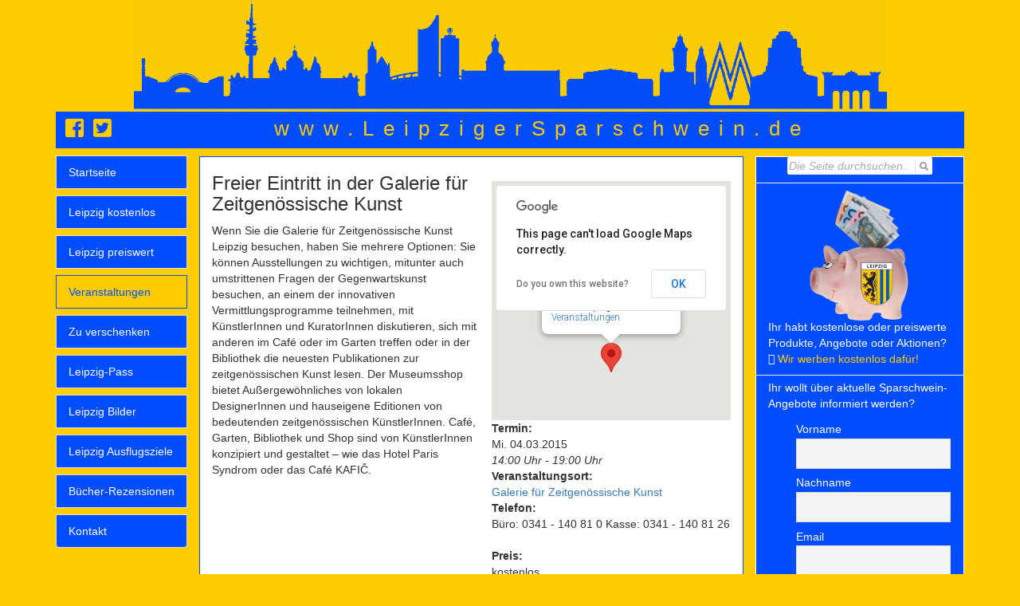

--- FILE ---
content_type: text/html; charset=UTF-8
request_url: https://leipzigersparschwein.de/events/freier-eintritt-in-der-galerie-fuer-zeitgenoessische-kunst-2015-03-04/
body_size: 19151
content:
<!DOCTYPE html>
<html lang="en">

<head>
    <script>(function(w,d,s,l,i){w[l]=w[l]||[];w[l].push({'gtm.start':new Date().getTime(),event:'gtm.js'});var f=d.getElementsByTagName(s)[0],j=d.createElement(s),dl=l!='dataLayer'?'&l='+l:'';j.async=true;j.src='https://www.googletagmanager.com/gtm.js?id='+i+dl;f.parentNode.insertBefore(j,f);})(window,document,'script','dataLayer','GTM-PDDL2SH');</script><meta charset="utf-8">
    <meta name="viewport" content="width=device-width, initial-scale=1.0">
    
    <meta name="author" content="">
    <meta http-equiv="Content-Type" content="text/html; charset=UTF-8">
<title>LeipzigerSparschwein.de: Leipzig kostenlos und preiswert!</title>
<link rel="shortcut icon" href="https://leipzigersparschwein.de/wp-content/themes/sparschweinresp/img/favicon.ico" type="image/x-icon">
<link rel="icon" href="https://leipzigersparschwein.de/wp-content/themes/sparschweinresp/img/favicon.ico" type="image/x-icon">
<!-- Font Awesome 
    <link href="//maxcdn.bootstrapcdn.com/font-awesome/4.1.0/css/font-awesome.min.css" rel="stylesheet">
Mal lieber lokal font awesome laden.
--><link rel="stylesheet" href="https://leipzigersparschwein.de/wp-content/themes/sparschweinresp/css/font-awesome.min.css">
<!-- Bootstrap core CSS -->
    <link href="https://leipzigersparschwein.de/wp-content/themes/sparschweinresp/css/bootstrap.css" rel="stylesheet">
<!-- Add custom CSS here -->
    <link href="https://leipzigersparschwein.de/wp-content/themes/sparschweinresp/style.css" rel="stylesheet">
<meta name='robots' content='index, follow, max-image-preview:large, max-snippet:-1, max-video-preview:-1' />

	<!-- This site is optimized with the Yoast SEO plugin v22.5 - https://yoast.com/wordpress/plugins/seo/ -->
	<link rel="canonical" href="https://leipzigersparschwein.de/events/freier-eintritt-in-der-galerie-fuer-zeitgenoessische-kunst-2015-03-04/" />
	<meta property="og:locale" content="de_DE" />
	<meta property="og:type" content="article" />
	<meta property="og:title" content="Freier Eintritt in der Galerie für Zeitgenössische Kunst - LeipzigerSparschwein" />
	<meta property="og:description" content="Wenn Sie die Galerie für Zeitgenössische Kunst Leipzig besuchen, haben Sie mehrere Optionen: Sie können Ausstellungen zu wichtigen, mitunter auch umstrittenen Fragen der Gegenwartskunst besuchen, an einem der innovativen Vermittlungsprogramme teilnehmen, mit KünstlerInnen und KuratorInnen diskutieren, sich mit anderen im Café oder im Garten treffen oder in der Bibliothek die neuesten Publikationen zur zeitgenössischen Kunst [&hellip;]" />
	<meta property="og:url" content="https://leipzigersparschwein.de/events/freier-eintritt-in-der-galerie-fuer-zeitgenoessische-kunst-2015-03-04/" />
	<meta property="og:site_name" content="LeipzigerSparschwein" />
	<meta property="article:modified_time" content="2014-04-07T17:58:27+00:00" />
	<meta name="twitter:label1" content="Geschätzte Lesezeit" />
	<meta name="twitter:data1" content="1 Minute" />
	<script type="application/ld+json" class="yoast-schema-graph">{"@context":"https://schema.org","@graph":[{"@type":"WebPage","@id":"https://leipzigersparschwein.de/events/freier-eintritt-in-der-galerie-fuer-zeitgenoessische-kunst-2015-03-04/","url":"https://leipzigersparschwein.de/events/freier-eintritt-in-der-galerie-fuer-zeitgenoessische-kunst-2015-03-04/","name":"Freier Eintritt in der Galerie für Zeitgenössische Kunst - LeipzigerSparschwein","isPartOf":{"@id":"https://leipzigersparschwein.de/#website"},"datePublished":"2014-03-12T12:41:02+00:00","dateModified":"2014-04-07T17:58:27+00:00","breadcrumb":{"@id":"https://leipzigersparschwein.de/events/freier-eintritt-in-der-galerie-fuer-zeitgenoessische-kunst-2015-03-04/#breadcrumb"},"inLanguage":"de","potentialAction":[{"@type":"ReadAction","target":["https://leipzigersparschwein.de/events/freier-eintritt-in-der-galerie-fuer-zeitgenoessische-kunst-2015-03-04/"]}]},{"@type":"BreadcrumbList","@id":"https://leipzigersparschwein.de/events/freier-eintritt-in-der-galerie-fuer-zeitgenoessische-kunst-2015-03-04/#breadcrumb","itemListElement":[{"@type":"ListItem","position":1,"name":"Veranstaltungen","item":"https://leipzigersparschwein.de/veranstaltungen/"},{"@type":"ListItem","position":2,"name":"Freier Eintritt in der Galerie für Zeitgenössische Kunst"}]},{"@type":"WebSite","@id":"https://leipzigersparschwein.de/#website","url":"https://leipzigersparschwein.de/","name":"LeipzigerSparschwein","description":"Leipzig kostenlos und preiswert!","potentialAction":[{"@type":"SearchAction","target":{"@type":"EntryPoint","urlTemplate":"https://leipzigersparschwein.de/?s={search_term_string}"},"query-input":"required name=search_term_string"}],"inLanguage":"de"}]}</script>
	<!-- / Yoast SEO plugin. -->


<link rel='dns-prefetch' href='//netdna.bootstrapcdn.com' />
<link rel="alternate" type="application/rss+xml" title="LeipzigerSparschwein &raquo; Freier Eintritt in der Galerie für Zeitgenössische Kunst-Kommentar-Feed" href="https://leipzigersparschwein.de/events/freier-eintritt-in-der-galerie-fuer-zeitgenoessische-kunst-2015-03-04/feed/" />
<script type="text/javascript">
/* <![CDATA[ */
window._wpemojiSettings = {"baseUrl":"https:\/\/s.w.org\/images\/core\/emoji\/15.0.3\/72x72\/","ext":".png","svgUrl":"https:\/\/s.w.org\/images\/core\/emoji\/15.0.3\/svg\/","svgExt":".svg","source":{"concatemoji":"https:\/\/leipzigersparschwein.de\/wp-includes\/js\/wp-emoji-release.min.js?ver=6.5.7"}};
/*! This file is auto-generated */
!function(i,n){var o,s,e;function c(e){try{var t={supportTests:e,timestamp:(new Date).valueOf()};sessionStorage.setItem(o,JSON.stringify(t))}catch(e){}}function p(e,t,n){e.clearRect(0,0,e.canvas.width,e.canvas.height),e.fillText(t,0,0);var t=new Uint32Array(e.getImageData(0,0,e.canvas.width,e.canvas.height).data),r=(e.clearRect(0,0,e.canvas.width,e.canvas.height),e.fillText(n,0,0),new Uint32Array(e.getImageData(0,0,e.canvas.width,e.canvas.height).data));return t.every(function(e,t){return e===r[t]})}function u(e,t,n){switch(t){case"flag":return n(e,"\ud83c\udff3\ufe0f\u200d\u26a7\ufe0f","\ud83c\udff3\ufe0f\u200b\u26a7\ufe0f")?!1:!n(e,"\ud83c\uddfa\ud83c\uddf3","\ud83c\uddfa\u200b\ud83c\uddf3")&&!n(e,"\ud83c\udff4\udb40\udc67\udb40\udc62\udb40\udc65\udb40\udc6e\udb40\udc67\udb40\udc7f","\ud83c\udff4\u200b\udb40\udc67\u200b\udb40\udc62\u200b\udb40\udc65\u200b\udb40\udc6e\u200b\udb40\udc67\u200b\udb40\udc7f");case"emoji":return!n(e,"\ud83d\udc26\u200d\u2b1b","\ud83d\udc26\u200b\u2b1b")}return!1}function f(e,t,n){var r="undefined"!=typeof WorkerGlobalScope&&self instanceof WorkerGlobalScope?new OffscreenCanvas(300,150):i.createElement("canvas"),a=r.getContext("2d",{willReadFrequently:!0}),o=(a.textBaseline="top",a.font="600 32px Arial",{});return e.forEach(function(e){o[e]=t(a,e,n)}),o}function t(e){var t=i.createElement("script");t.src=e,t.defer=!0,i.head.appendChild(t)}"undefined"!=typeof Promise&&(o="wpEmojiSettingsSupports",s=["flag","emoji"],n.supports={everything:!0,everythingExceptFlag:!0},e=new Promise(function(e){i.addEventListener("DOMContentLoaded",e,{once:!0})}),new Promise(function(t){var n=function(){try{var e=JSON.parse(sessionStorage.getItem(o));if("object"==typeof e&&"number"==typeof e.timestamp&&(new Date).valueOf()<e.timestamp+604800&&"object"==typeof e.supportTests)return e.supportTests}catch(e){}return null}();if(!n){if("undefined"!=typeof Worker&&"undefined"!=typeof OffscreenCanvas&&"undefined"!=typeof URL&&URL.createObjectURL&&"undefined"!=typeof Blob)try{var e="postMessage("+f.toString()+"("+[JSON.stringify(s),u.toString(),p.toString()].join(",")+"));",r=new Blob([e],{type:"text/javascript"}),a=new Worker(URL.createObjectURL(r),{name:"wpTestEmojiSupports"});return void(a.onmessage=function(e){c(n=e.data),a.terminate(),t(n)})}catch(e){}c(n=f(s,u,p))}t(n)}).then(function(e){for(var t in e)n.supports[t]=e[t],n.supports.everything=n.supports.everything&&n.supports[t],"flag"!==t&&(n.supports.everythingExceptFlag=n.supports.everythingExceptFlag&&n.supports[t]);n.supports.everythingExceptFlag=n.supports.everythingExceptFlag&&!n.supports.flag,n.DOMReady=!1,n.readyCallback=function(){n.DOMReady=!0}}).then(function(){return e}).then(function(){var e;n.supports.everything||(n.readyCallback(),(e=n.source||{}).concatemoji?t(e.concatemoji):e.wpemoji&&e.twemoji&&(t(e.twemoji),t(e.wpemoji)))}))}((window,document),window._wpemojiSettings);
/* ]]> */
</script>
		
	<link rel='stylesheet' id='twoclick-social-media-buttons-css' href='https://leipzigersparschwein.de/wp-content/plugins/2-click-socialmedia-buttons/css/socialshareprivacy-min.css?ver=1.6.4' type='text/css' media='all' />
<link rel='stylesheet' id='bootstrap-css' href='https://leipzigersparschwein.de/wp-content/plugins/easy-bootstrap-shortcodes/styles/bootstrap.min.css?ver=6.5.7' type='text/css' media='all' />
<link rel='stylesheet' id='bootstrap-fa-icon-css' href='https://leipzigersparschwein.de/wp-content/plugins/easy-bootstrap-shortcodes/styles/font-awesome.min.css?ver=6.5.7' type='text/css' media='all' />
<style id='wp-emoji-styles-inline-css' type='text/css'>

	img.wp-smiley, img.emoji {
		display: inline !important;
		border: none !important;
		box-shadow: none !important;
		height: 1em !important;
		width: 1em !important;
		margin: 0 0.07em !important;
		vertical-align: -0.1em !important;
		background: none !important;
		padding: 0 !important;
	}
</style>
<link rel='stylesheet' id='wp-block-library-css' href='https://leipzigersparschwein.de/wp-includes/css/dist/block-library/style.min.css?ver=6.5.7' type='text/css' media='all' />
<style id='classic-theme-styles-inline-css' type='text/css'>
/*! This file is auto-generated */
.wp-block-button__link{color:#fff;background-color:#32373c;border-radius:9999px;box-shadow:none;text-decoration:none;padding:calc(.667em + 2px) calc(1.333em + 2px);font-size:1.125em}.wp-block-file__button{background:#32373c;color:#fff;text-decoration:none}
</style>
<style id='global-styles-inline-css' type='text/css'>
body{--wp--preset--color--black: #000000;--wp--preset--color--cyan-bluish-gray: #abb8c3;--wp--preset--color--white: #ffffff;--wp--preset--color--pale-pink: #f78da7;--wp--preset--color--vivid-red: #cf2e2e;--wp--preset--color--luminous-vivid-orange: #ff6900;--wp--preset--color--luminous-vivid-amber: #fcb900;--wp--preset--color--light-green-cyan: #7bdcb5;--wp--preset--color--vivid-green-cyan: #00d084;--wp--preset--color--pale-cyan-blue: #8ed1fc;--wp--preset--color--vivid-cyan-blue: #0693e3;--wp--preset--color--vivid-purple: #9b51e0;--wp--preset--gradient--vivid-cyan-blue-to-vivid-purple: linear-gradient(135deg,rgba(6,147,227,1) 0%,rgb(155,81,224) 100%);--wp--preset--gradient--light-green-cyan-to-vivid-green-cyan: linear-gradient(135deg,rgb(122,220,180) 0%,rgb(0,208,130) 100%);--wp--preset--gradient--luminous-vivid-amber-to-luminous-vivid-orange: linear-gradient(135deg,rgba(252,185,0,1) 0%,rgba(255,105,0,1) 100%);--wp--preset--gradient--luminous-vivid-orange-to-vivid-red: linear-gradient(135deg,rgba(255,105,0,1) 0%,rgb(207,46,46) 100%);--wp--preset--gradient--very-light-gray-to-cyan-bluish-gray: linear-gradient(135deg,rgb(238,238,238) 0%,rgb(169,184,195) 100%);--wp--preset--gradient--cool-to-warm-spectrum: linear-gradient(135deg,rgb(74,234,220) 0%,rgb(151,120,209) 20%,rgb(207,42,186) 40%,rgb(238,44,130) 60%,rgb(251,105,98) 80%,rgb(254,248,76) 100%);--wp--preset--gradient--blush-light-purple: linear-gradient(135deg,rgb(255,206,236) 0%,rgb(152,150,240) 100%);--wp--preset--gradient--blush-bordeaux: linear-gradient(135deg,rgb(254,205,165) 0%,rgb(254,45,45) 50%,rgb(107,0,62) 100%);--wp--preset--gradient--luminous-dusk: linear-gradient(135deg,rgb(255,203,112) 0%,rgb(199,81,192) 50%,rgb(65,88,208) 100%);--wp--preset--gradient--pale-ocean: linear-gradient(135deg,rgb(255,245,203) 0%,rgb(182,227,212) 50%,rgb(51,167,181) 100%);--wp--preset--gradient--electric-grass: linear-gradient(135deg,rgb(202,248,128) 0%,rgb(113,206,126) 100%);--wp--preset--gradient--midnight: linear-gradient(135deg,rgb(2,3,129) 0%,rgb(40,116,252) 100%);--wp--preset--font-size--small: 13px;--wp--preset--font-size--medium: 20px;--wp--preset--font-size--large: 36px;--wp--preset--font-size--x-large: 42px;--wp--preset--spacing--20: 0.44rem;--wp--preset--spacing--30: 0.67rem;--wp--preset--spacing--40: 1rem;--wp--preset--spacing--50: 1.5rem;--wp--preset--spacing--60: 2.25rem;--wp--preset--spacing--70: 3.38rem;--wp--preset--spacing--80: 5.06rem;--wp--preset--shadow--natural: 6px 6px 9px rgba(0, 0, 0, 0.2);--wp--preset--shadow--deep: 12px 12px 50px rgba(0, 0, 0, 0.4);--wp--preset--shadow--sharp: 6px 6px 0px rgba(0, 0, 0, 0.2);--wp--preset--shadow--outlined: 6px 6px 0px -3px rgba(255, 255, 255, 1), 6px 6px rgba(0, 0, 0, 1);--wp--preset--shadow--crisp: 6px 6px 0px rgba(0, 0, 0, 1);}:where(.is-layout-flex){gap: 0.5em;}:where(.is-layout-grid){gap: 0.5em;}body .is-layout-flex{display: flex;}body .is-layout-flex{flex-wrap: wrap;align-items: center;}body .is-layout-flex > *{margin: 0;}body .is-layout-grid{display: grid;}body .is-layout-grid > *{margin: 0;}:where(.wp-block-columns.is-layout-flex){gap: 2em;}:where(.wp-block-columns.is-layout-grid){gap: 2em;}:where(.wp-block-post-template.is-layout-flex){gap: 1.25em;}:where(.wp-block-post-template.is-layout-grid){gap: 1.25em;}.has-black-color{color: var(--wp--preset--color--black) !important;}.has-cyan-bluish-gray-color{color: var(--wp--preset--color--cyan-bluish-gray) !important;}.has-white-color{color: var(--wp--preset--color--white) !important;}.has-pale-pink-color{color: var(--wp--preset--color--pale-pink) !important;}.has-vivid-red-color{color: var(--wp--preset--color--vivid-red) !important;}.has-luminous-vivid-orange-color{color: var(--wp--preset--color--luminous-vivid-orange) !important;}.has-luminous-vivid-amber-color{color: var(--wp--preset--color--luminous-vivid-amber) !important;}.has-light-green-cyan-color{color: var(--wp--preset--color--light-green-cyan) !important;}.has-vivid-green-cyan-color{color: var(--wp--preset--color--vivid-green-cyan) !important;}.has-pale-cyan-blue-color{color: var(--wp--preset--color--pale-cyan-blue) !important;}.has-vivid-cyan-blue-color{color: var(--wp--preset--color--vivid-cyan-blue) !important;}.has-vivid-purple-color{color: var(--wp--preset--color--vivid-purple) !important;}.has-black-background-color{background-color: var(--wp--preset--color--black) !important;}.has-cyan-bluish-gray-background-color{background-color: var(--wp--preset--color--cyan-bluish-gray) !important;}.has-white-background-color{background-color: var(--wp--preset--color--white) !important;}.has-pale-pink-background-color{background-color: var(--wp--preset--color--pale-pink) !important;}.has-vivid-red-background-color{background-color: var(--wp--preset--color--vivid-red) !important;}.has-luminous-vivid-orange-background-color{background-color: var(--wp--preset--color--luminous-vivid-orange) !important;}.has-luminous-vivid-amber-background-color{background-color: var(--wp--preset--color--luminous-vivid-amber) !important;}.has-light-green-cyan-background-color{background-color: var(--wp--preset--color--light-green-cyan) !important;}.has-vivid-green-cyan-background-color{background-color: var(--wp--preset--color--vivid-green-cyan) !important;}.has-pale-cyan-blue-background-color{background-color: var(--wp--preset--color--pale-cyan-blue) !important;}.has-vivid-cyan-blue-background-color{background-color: var(--wp--preset--color--vivid-cyan-blue) !important;}.has-vivid-purple-background-color{background-color: var(--wp--preset--color--vivid-purple) !important;}.has-black-border-color{border-color: var(--wp--preset--color--black) !important;}.has-cyan-bluish-gray-border-color{border-color: var(--wp--preset--color--cyan-bluish-gray) !important;}.has-white-border-color{border-color: var(--wp--preset--color--white) !important;}.has-pale-pink-border-color{border-color: var(--wp--preset--color--pale-pink) !important;}.has-vivid-red-border-color{border-color: var(--wp--preset--color--vivid-red) !important;}.has-luminous-vivid-orange-border-color{border-color: var(--wp--preset--color--luminous-vivid-orange) !important;}.has-luminous-vivid-amber-border-color{border-color: var(--wp--preset--color--luminous-vivid-amber) !important;}.has-light-green-cyan-border-color{border-color: var(--wp--preset--color--light-green-cyan) !important;}.has-vivid-green-cyan-border-color{border-color: var(--wp--preset--color--vivid-green-cyan) !important;}.has-pale-cyan-blue-border-color{border-color: var(--wp--preset--color--pale-cyan-blue) !important;}.has-vivid-cyan-blue-border-color{border-color: var(--wp--preset--color--vivid-cyan-blue) !important;}.has-vivid-purple-border-color{border-color: var(--wp--preset--color--vivid-purple) !important;}.has-vivid-cyan-blue-to-vivid-purple-gradient-background{background: var(--wp--preset--gradient--vivid-cyan-blue-to-vivid-purple) !important;}.has-light-green-cyan-to-vivid-green-cyan-gradient-background{background: var(--wp--preset--gradient--light-green-cyan-to-vivid-green-cyan) !important;}.has-luminous-vivid-amber-to-luminous-vivid-orange-gradient-background{background: var(--wp--preset--gradient--luminous-vivid-amber-to-luminous-vivid-orange) !important;}.has-luminous-vivid-orange-to-vivid-red-gradient-background{background: var(--wp--preset--gradient--luminous-vivid-orange-to-vivid-red) !important;}.has-very-light-gray-to-cyan-bluish-gray-gradient-background{background: var(--wp--preset--gradient--very-light-gray-to-cyan-bluish-gray) !important;}.has-cool-to-warm-spectrum-gradient-background{background: var(--wp--preset--gradient--cool-to-warm-spectrum) !important;}.has-blush-light-purple-gradient-background{background: var(--wp--preset--gradient--blush-light-purple) !important;}.has-blush-bordeaux-gradient-background{background: var(--wp--preset--gradient--blush-bordeaux) !important;}.has-luminous-dusk-gradient-background{background: var(--wp--preset--gradient--luminous-dusk) !important;}.has-pale-ocean-gradient-background{background: var(--wp--preset--gradient--pale-ocean) !important;}.has-electric-grass-gradient-background{background: var(--wp--preset--gradient--electric-grass) !important;}.has-midnight-gradient-background{background: var(--wp--preset--gradient--midnight) !important;}.has-small-font-size{font-size: var(--wp--preset--font-size--small) !important;}.has-medium-font-size{font-size: var(--wp--preset--font-size--medium) !important;}.has-large-font-size{font-size: var(--wp--preset--font-size--large) !important;}.has-x-large-font-size{font-size: var(--wp--preset--font-size--x-large) !important;}
.wp-block-navigation a:where(:not(.wp-element-button)){color: inherit;}
:where(.wp-block-post-template.is-layout-flex){gap: 1.25em;}:where(.wp-block-post-template.is-layout-grid){gap: 1.25em;}
:where(.wp-block-columns.is-layout-flex){gap: 2em;}:where(.wp-block-columns.is-layout-grid){gap: 2em;}
.wp-block-pullquote{font-size: 1.5em;line-height: 1.6;}
</style>
<link rel='stylesheet' id='fontawesome-five-css-css' href='https://leipzigersparschwein.de/wp-content/plugins/accesspress-social-counter/css/fontawesome-all.css?ver=1.9.2' type='text/css' media='all' />
<link rel='stylesheet' id='apsc-frontend-css-css' href='https://leipzigersparschwein.de/wp-content/plugins/accesspress-social-counter/css/frontend.css?ver=1.9.2' type='text/css' media='all' />
<link rel='stylesheet' id='events-manager-css' href='https://leipzigersparschwein.de/wp-content/plugins/events-manager/includes/css/events-manager.min.css?ver=6.4.7.3' type='text/css' media='all' />
<style id='events-manager-inline-css' type='text/css'>
body .em { --font-family : inherit; --font-weight : inherit; --font-size : 1em; --line-height : inherit; }
</style>
<link rel='stylesheet' id='collapscore-css-css' href='https://leipzigersparschwein.de/wp-content/plugins/jquery-collapse-o-matic/css/core_style.css?ver=1.0' type='text/css' media='all' />
<link rel='stylesheet' id='collapseomatic-css-css' href='https://leipzigersparschwein.de/wp-content/plugins/jquery-collapse-o-matic/css/light_style.css?ver=1.6' type='text/css' media='all' />
<link rel='stylesheet' id='searchandfilter-css' href='https://leipzigersparschwein.de/wp-content/plugins/search-filter/style.css?ver=1' type='text/css' media='all' />
<link rel='stylesheet' id='ajaxy-sf-common-css' href='https://leipzigersparschwein.de/wp-content/plugins/ajaxy-search-form/themes/common.css?ver=6.5.7' type='text/css' media='all' />
<link rel='stylesheet' id='ajaxy-sf-selective-css' href='https://leipzigersparschwein.de/wp-content/plugins/ajaxy-search-form/themes/selective.css?ver=6.5.7' type='text/css' media='all' />
<link rel='stylesheet' id='ajaxy-sf-theme-css' href='https://leipzigersparschwein.de/wp-content/plugins/ajaxy-search-form/themes/default/style.css?ver=6.5.7' type='text/css' media='all' />
<link rel='stylesheet' id='contact-form-7-css' href='https://leipzigersparschwein.de/wp-content/plugins/contact-form-7/includes/css/styles.css?ver=5.9.3' type='text/css' media='all' />
<link rel='stylesheet' id='responsive-lightbox-imagelightbox-css' href='https://leipzigersparschwein.de/wp-content/plugins/responsive-lightbox/assets/imagelightbox/imagelightbox.min.css?ver=2.4.7' type='text/css' media='all' />
<style id='responsive-menu-inline-css' type='text/css'>
/** This file is major component of this plugin so please don't try to edit here. */
#rmp_menu_trigger-16893 {
  width: 55px;
  height: 55px;
  position: fixed;
  top: 10px;
  border-radius: 5px;
  display: none;
  text-decoration: none;
  right: 5%;
  background: transparent;
  transition: transform 0.5s, background-color 1s;
}
#rmp_menu_trigger-16893 .rmp-trigger-box {
  width: 33px;
  color: #fff;
}
#rmp_menu_trigger-16893 .rmp-trigger-icon-active, #rmp_menu_trigger-16893 .rmp-trigger-text-open {
  display: none;
}
#rmp_menu_trigger-16893.is-active .rmp-trigger-icon-active, #rmp_menu_trigger-16893.is-active .rmp-trigger-text-open {
  display: inline;
}
#rmp_menu_trigger-16893.is-active .rmp-trigger-icon-inactive, #rmp_menu_trigger-16893.is-active .rmp-trigger-text {
  display: none;
}
#rmp_menu_trigger-16893 .rmp-trigger-label {
  color: #fff;
  pointer-events: none;
  line-height: 13px;
  font-family: inherit;
  font-size: 13px;
  display: inline;
  text-transform: inherit;
}
#rmp_menu_trigger-16893 .rmp-trigger-label.rmp-trigger-label-top {
  display: block;
  margin-bottom: 12px;
}
#rmp_menu_trigger-16893 .rmp-trigger-label.rmp-trigger-label-bottom {
  display: block;
  margin-top: 12px;
}
#rmp_menu_trigger-16893 .responsive-menu-pro-inner {
  display: block;
}
#rmp_menu_trigger-16893 .responsive-menu-pro-inner, #rmp_menu_trigger-16893 .responsive-menu-pro-inner::before, #rmp_menu_trigger-16893 .responsive-menu-pro-inner::after {
  width: 33px;
  height: 5px;
  background-color: #FFFFFF;
  border-radius: 4px;
  position: absolute;
}
#rmp_menu_trigger-16893.is-active .responsive-menu-pro-inner, #rmp_menu_trigger-16893.is-active .responsive-menu-pro-inner::before, #rmp_menu_trigger-16893.is-active .responsive-menu-pro-inner::after {
  background-color: #FFFFFF;
}
#rmp_menu_trigger-16893:hover .responsive-menu-pro-inner, #rmp_menu_trigger-16893:hover .responsive-menu-pro-inner::before, #rmp_menu_trigger-16893:hover .responsive-menu-pro-inner::after {
  background-color: #FFFFFF;
}
#rmp_menu_trigger-16893 .responsive-menu-pro-inner::before {
  top: 10px;
}
#rmp_menu_trigger-16893 .responsive-menu-pro-inner::after {
  bottom: 10px;
}
#rmp_menu_trigger-16893.is-active .responsive-menu-pro-inner::after {
  bottom: 0;
}
/* Hamburger menu styling */
@media screen and (max-width: 600px) {
  /** Menu Title Style */
  /** Menu Additional Content Style */
  #rmp_menu_trigger-16893 {
    display: block;
  }
  #rmp-container-16893 {
    position: fixed;
    top: 0;
    margin: 0;
    transition: transform 0.5s;
    overflow: auto;
    display: block;
    width: 75%;
    background-color: #43494C;
    background-image: url("");
    height: 100%;
    left: 0;
    padding-top: 0px;
    padding-left: 0px;
    padding-bottom: 0px;
    padding-right: 0px;
  }
  #rmp-menu-wrap-16893 {
    padding-top: 0px;
    padding-left: 0px;
    padding-bottom: 0px;
    padding-right: 0px;
    background-color: #43494C;
  }
  #rmp-menu-wrap-16893 .rmp-menu, #rmp-menu-wrap-16893 .rmp-submenu {
    width: 100%;
    box-sizing: border-box;
    margin: 0;
    padding: 0;
  }
  #rmp-menu-wrap-16893 .rmp-submenu-depth-1 .rmp-menu-item-link {
    padding-left: 10%;
  }
  #rmp-menu-wrap-16893 .rmp-submenu-depth-2 .rmp-menu-item-link {
    padding-left: 15%;
  }
  #rmp-menu-wrap-16893 .rmp-submenu-depth-3 .rmp-menu-item-link {
    padding-left: 20%;
  }
  #rmp-menu-wrap-16893 .rmp-submenu-depth-4 .rmp-menu-item-link {
    padding-left: 25%;
  }
  #rmp-menu-wrap-16893 .rmp-submenu.rmp-submenu-open {
    display: block;
  }
  #rmp-menu-wrap-16893 .rmp-menu-item {
    width: 100%;
    list-style: none;
    margin: 0;
  }
  #rmp-menu-wrap-16893 .rmp-menu-item-link {
    height: 44px;
    line-height: 44px;
    font-size: 13px;
    border-bottom: 1px solid #3C3C3C;
    font-family: inherit;
    color: #FFFFFF;
    text-align: left;
    background-color: #43494C;
    font-weight: normal;
    letter-spacing: 0px;
    display: block;
    box-sizing: border-box;
    width: 100%;
    text-decoration: none;
    position: relative;
    overflow: hidden;
    transition: background-color 1s, border-color 1s, 1s;
    padding: 0 5%;
    padding-right: 54px;
  }
  #rmp-menu-wrap-16893 .rmp-menu-item-link:after, #rmp-menu-wrap-16893 .rmp-menu-item-link:before {
    display: none;
  }
  #rmp-menu-wrap-16893 .rmp-menu-item-link:hover, #rmp-menu-wrap-16893 .rmp-menu-item-link:focus {
    color: #FFFFFF;
    border-color: #3C3C3C;
    background-color: #3C3C3C;
  }
  #rmp-menu-wrap-16893 .rmp-menu-item-link:focus {
    outline: none;
    border-color: unset;
    box-shadow: unset;
  }
  #rmp-menu-wrap-16893 .rmp-menu-item-link .rmp-font-icon {
    height: 44px;
    line-height: 44px;
    margin-right: 10px;
    font-size: 13px;
  }
  #rmp-menu-wrap-16893 .rmp-menu-current-item .rmp-menu-item-link {
    color: #FFFFFF;
    border-color: #212121;
    background-color: #43494C;
  }
  #rmp-menu-wrap-16893 .rmp-menu-current-item .rmp-menu-item-link:hover, #rmp-menu-wrap-16893 .rmp-menu-current-item .rmp-menu-item-link:focus {
    color: #FFFFFF;
    border-color: #3f3f3f;
    background-color: #43494C;
  }
  #rmp-menu-wrap-16893 .rmp-menu-subarrow {
    position: absolute;
    top: 0;
    bottom: 0;
    text-align: center;
    overflow: hidden;
    background-size: cover;
    overflow: hidden;
    right: 0;
    border-left-style: solid;
    border-left-color: #3C3C3C;
    border-left-width: 1px;
    height: 44px;
    width: 44px;
    color: #FFFFFF;
    background-color: #43494C;
  }
  #rmp-menu-wrap-16893 .rmp-menu-subarrow:hover {
    color: #FFFFFF;
    border-color: #3C3C3C;
    background-color: #3C3C3C;
  }
  #rmp-menu-wrap-16893 .rmp-menu-subarrow .rmp-font-icon {
    margin-right: unset;
  }
  #rmp-menu-wrap-16893 .rmp-menu-subarrow * {
    vertical-align: middle;
    line-height: 44px;
  }
  #rmp-menu-wrap-16893 .rmp-menu-subarrow-active {
    display: block;
    background-size: cover;
    color: #fff;
    border-color: #212121;
    background-color: #212121;
  }
  #rmp-menu-wrap-16893 .rmp-menu-subarrow-active:hover {
    color: #fff;
    border-color: #3f3f3f;
    background-color: #3f3f3f;
  }
  #rmp-menu-wrap-16893 .rmp-submenu {
    display: none;
  }
  #rmp-menu-wrap-16893 .rmp-submenu .rmp-menu-item-link {
    height: 44px;
    line-height: 44px;
    letter-spacing: 0px;
    font-size: 13px;
    border-bottom: 1px solid #3C3C3C;
    font-family: inherit;
    font-weight: normal;
    color: #FFFFFF;
    text-align: left;
    background-color: #43494C;
  }
  #rmp-menu-wrap-16893 .rmp-submenu .rmp-menu-item-link:hover, #rmp-menu-wrap-16893 .rmp-submenu .rmp-menu-item-link:focus {
    color: #FFFFFF;
    border-color: #3C3C3C;
    background-color: #3C3C3C;
  }
  #rmp-menu-wrap-16893 .rmp-submenu .rmp-menu-current-item .rmp-menu-item-link {
    color: #FFFFFF;
    border-color: #212121;
    background-color: #43494C;
  }
  #rmp-menu-wrap-16893 .rmp-submenu .rmp-menu-current-item .rmp-menu-item-link:hover, #rmp-menu-wrap-16893 .rmp-submenu .rmp-menu-current-item .rmp-menu-item-link:focus {
    color: #FFFFFF;
    border-color: #3f3f3f;
    background-color: #43494C;
  }
  #rmp-menu-wrap-16893 .rmp-submenu .rmp-menu-subarrow {
    right: 0;
    border-right: unset;
    border-left-style: solid;
    border-left-color: #3C3C3C;
    border-left-width: 1px;
    height: 44px;
    line-height: 44px;
    width: 44px;
    color: #FFFFFF;
    background-color: #43494C;
  }
  #rmp-menu-wrap-16893 .rmp-submenu .rmp-menu-subarrow:hover {
    color: #FFFFFF;
    border-color: #3C3C3C;
    background-color: #3C3C3C;
  }
  #rmp-menu-wrap-16893 .rmp-submenu .rmp-menu-subarrow-active {
    color: #fff;
    border-color: #212121;
    background-color: #212121;
  }
  #rmp-menu-wrap-16893 .rmp-submenu .rmp-menu-subarrow-active:hover {
    color: #fff;
    border-color: #3f3f3f;
    background-color: #3f3f3f;
  }
  #rmp-menu-wrap-16893 .rmp-menu-item-description {
    margin: 0;
    padding: 5px 5%;
    opacity: 0.8;
    color: #FFFFFF;
  }
  #rmp-search-box-16893 {
    display: block;
    padding-top: 0px;
    padding-left: 5%;
    padding-bottom: 0px;
    padding-right: 5%;
  }
  #rmp-search-box-16893 .rmp-search-form {
    margin: 0;
  }
  #rmp-search-box-16893 .rmp-search-box {
    background: #fff;
    border: 1px solid #dadada;
    color: #333;
    width: 100%;
    padding: 0 5%;
    border-radius: 30px;
    height: 45px;
    -webkit-appearance: none;
  }
  #rmp-search-box-16893 .rmp-search-box::placeholder {
    color: #C7C7CD;
  }
  #rmp-search-box-16893 .rmp-search-box:focus {
    background-color: #fff;
    outline: 2px solid #dadada;
    color: #333;
  }
  #rmp-menu-title-16893 {
    background-color: #43494C;
    color: #FFFFFF;
    text-align: left;
    font-size: 14px;
    padding-top: 10%;
    padding-left: 5%;
    padding-bottom: 0%;
    padding-right: 5%;
    font-weight: 400;
    transition: background-color 1s, border-color 1s, color 1s;
  }
  #rmp-menu-title-16893:hover {
    background-color: #43494C;
    color: #FFFFFF;
  }
  #rmp-menu-title-16893 > .rmp-menu-title-link {
    color: #FFFFFF;
    width: 100%;
    background-color: unset;
    text-decoration: none;
  }
  #rmp-menu-title-16893 > .rmp-menu-title-link:hover {
    color: #FFFFFF;
  }
  #rmp-menu-title-16893 .rmp-font-icon {
    font-size: 14px;
  }
  #rmp-menu-additional-content-16893 {
    padding-top: 0px;
    padding-left: 5%;
    padding-bottom: 0px;
    padding-right: 5%;
    color: #fff;
    text-align: center;
    font-size: 16px;
  }
}
/**
This file contents common styling of menus.
*/
.rmp-container {
  display: none;
  visibility: visible;
  padding: 0px 0px 0px 0px;
  z-index: 99998;
  transition: all 0.3s;
  /** Scrolling bar in menu setting box **/
}
.rmp-container.rmp-fade-top, .rmp-container.rmp-fade-left, .rmp-container.rmp-fade-right, .rmp-container.rmp-fade-bottom {
  display: none;
}
.rmp-container.rmp-slide-left, .rmp-container.rmp-push-left {
  transform: translateX(-100%);
  -ms-transform: translateX(-100%);
  -webkit-transform: translateX(-100%);
  -moz-transform: translateX(-100%);
}
.rmp-container.rmp-slide-left.rmp-menu-open, .rmp-container.rmp-push-left.rmp-menu-open {
  transform: translateX(0);
  -ms-transform: translateX(0);
  -webkit-transform: translateX(0);
  -moz-transform: translateX(0);
}
.rmp-container.rmp-slide-right, .rmp-container.rmp-push-right {
  transform: translateX(100%);
  -ms-transform: translateX(100%);
  -webkit-transform: translateX(100%);
  -moz-transform: translateX(100%);
}
.rmp-container.rmp-slide-right.rmp-menu-open, .rmp-container.rmp-push-right.rmp-menu-open {
  transform: translateX(0);
  -ms-transform: translateX(0);
  -webkit-transform: translateX(0);
  -moz-transform: translateX(0);
}
.rmp-container.rmp-slide-top, .rmp-container.rmp-push-top {
  transform: translateY(-100%);
  -ms-transform: translateY(-100%);
  -webkit-transform: translateY(-100%);
  -moz-transform: translateY(-100%);
}
.rmp-container.rmp-slide-top.rmp-menu-open, .rmp-container.rmp-push-top.rmp-menu-open {
  transform: translateY(0);
  -ms-transform: translateY(0);
  -webkit-transform: translateY(0);
  -moz-transform: translateY(0);
}
.rmp-container.rmp-slide-bottom, .rmp-container.rmp-push-bottom {
  transform: translateY(100%);
  -ms-transform: translateY(100%);
  -webkit-transform: translateY(100%);
  -moz-transform: translateY(100%);
}
.rmp-container.rmp-slide-bottom.rmp-menu-open, .rmp-container.rmp-push-bottom.rmp-menu-open {
  transform: translateX(0);
  -ms-transform: translateX(0);
  -webkit-transform: translateX(0);
  -moz-transform: translateX(0);
}
.rmp-container::-webkit-scrollbar {
  width: 0px;
}
.rmp-container ::-webkit-scrollbar-track {
  box-shadow: inset 0 0 5px transparent;
}
.rmp-container ::-webkit-scrollbar-thumb {
  background: transparent;
}
.rmp-container ::-webkit-scrollbar-thumb:hover {
  background: transparent;
}
.rmp-container .rmp-menu-wrap .rmp-menu {
  transition: none;
  border-radius: 0;
  box-shadow: none;
  background: none;
  border: 0;
  bottom: auto;
  box-sizing: border-box;
  clip: auto;
  color: #666;
  display: block;
  float: none;
  font-family: inherit;
  font-size: 14px;
  height: auto;
  left: auto;
  line-height: 1.7;
  list-style-type: none;
  margin: 0;
  min-height: auto;
  max-height: none;
  opacity: 1;
  outline: none;
  overflow: visible;
  padding: 0;
  position: relative;
  pointer-events: auto;
  right: auto;
  text-align: left;
  text-decoration: none;
  text-indent: 0;
  text-transform: none;
  transform: none;
  top: auto;
  visibility: inherit;
  width: auto;
  word-wrap: break-word;
  white-space: normal;
}
.rmp-container .rmp-menu-additional-content {
  display: block;
  word-break: break-word;
}
.rmp-container .rmp-menu-title {
  display: flex;
  flex-direction: column;
}
.rmp-container .rmp-menu-title .rmp-menu-title-image {
  max-width: 100%;
  margin-bottom: 15px;
  display: block;
  margin: auto;
  margin-bottom: 15px;
}
button.rmp_menu_trigger {
  z-index: 999999;
  overflow: hidden;
  outline: none;
  border: 0;
  display: none;
  margin: 0;
  transition: transform 0.5s, background-color 0.5s;
  padding: 0;
}
button.rmp_menu_trigger .responsive-menu-pro-inner::before, button.rmp_menu_trigger .responsive-menu-pro-inner::after {
  content: "";
  display: block;
}
button.rmp_menu_trigger .responsive-menu-pro-inner::before {
  top: 10px;
}
button.rmp_menu_trigger .responsive-menu-pro-inner::after {
  bottom: 10px;
}
button.rmp_menu_trigger .rmp-trigger-box {
  width: 40px;
  display: inline-block;
  position: relative;
  pointer-events: none;
  vertical-align: super;
}
.admin-bar .rmp-container, .admin-bar .rmp_menu_trigger {
  margin-top: 32px !important;
}
@media screen and (max-width: 782px) {
  .admin-bar .rmp-container, .admin-bar .rmp_menu_trigger {
    margin-top: 46px !important;
  }
}
/*  Menu Trigger Boring Animation */
.rmp-menu-trigger-boring .responsive-menu-pro-inner {
  transition-property: none;
}
.rmp-menu-trigger-boring .responsive-menu-pro-inner::after, .rmp-menu-trigger-boring .responsive-menu-pro-inner::before {
  transition-property: none;
}
.rmp-menu-trigger-boring.is-active .responsive-menu-pro-inner {
  transform: rotate(45deg);
}
.rmp-menu-trigger-boring.is-active .responsive-menu-pro-inner:before {
  top: 0;
  opacity: 0;
}
.rmp-menu-trigger-boring.is-active .responsive-menu-pro-inner:after {
  bottom: 0;
  transform: rotate(-90deg);
}

</style>
<link rel='stylesheet' id='dashicons-css' href='https://leipzigersparschwein.de/wp-includes/css/dashicons.min.css?ver=6.5.7' type='text/css' media='all' />
<link rel='stylesheet' id='wp-pagenavi-css' href='https://leipzigersparschwein.de/wp-content/plugins/wp-pagenavi/pagenavi-css.css?ver=2.70' type='text/css' media='all' />
<link rel='stylesheet' id='wp-fullcalendar-css' href='https://leipzigersparschwein.de/wp-content/plugins/wp-fullcalendar/includes/css/main.css?ver=1.5' type='text/css' media='all' />
<link rel='stylesheet' id='wp-fullcalendar-tippy-light-border-css' href='https://leipzigersparschwein.de/wp-content/plugins/wp-fullcalendar/includes/css/tippy/light-border.css?ver=1.5' type='text/css' media='all' />
<link rel='stylesheet' id='jquery-ui-css' href='https://leipzigersparschwein.de/wp-content/plugins/wp-fullcalendar/includes/css/jquery-ui/sunny/jquery-ui.min.css?ver=1.5' type='text/css' media='all' />
<link rel='stylesheet' id='jquery-ui-theme-css' href='https://leipzigersparschwein.de/wp-content/plugins/wp-fullcalendar/includes/css/jquery-ui/sunny/theme.css?ver=1.5' type='text/css' media='all' />
<link rel='stylesheet' id='newsletter-css' href='https://leipzigersparschwein.de/wp-content/plugins/newsletter/style.css?ver=8.3.0' type='text/css' media='all' />
<link rel='stylesheet' id='font-awesome-styles-css' href='https://netdna.bootstrapcdn.com/font-awesome/3.2.1/css/font-awesome.css?ver=%203.5' type='text/css' media='all' />
<link rel='stylesheet' id='font-awesome-corp-styles-css' href='https://leipzigersparschwein.de/wp-content/plugins/font-awesome-more-icons/assets/css/font-awesome-corp.css?ver=%203.5' type='text/css' media='all' />
<link rel='stylesheet' id='font-awesome-ext-styles-css' href='https://leipzigersparschwein.de/wp-content/plugins/font-awesome-more-icons/assets/css/font-awesome-ext.css?ver=%203.5' type='text/css' media='all' />
<link rel='stylesheet' id='font-awesome-social-styles-css' href='https://leipzigersparschwein.de/wp-content/plugins/font-awesome-more-icons/assets/css/font-awesome-social.css?ver=%203.5' type='text/css' media='all' />
<!--[if lte IE 7]>
<link rel='stylesheet' id='font-awesome-more-ie7-css' href='https://leipzigersparschwein.de/wp-content/plugins/font-awesome-more-icons/assets/css/font-awesome-more-ie7.min.css?ver=%203.5' type='text/css' media='all' />
<![endif]-->
<link rel='stylesheet' id='ebs_dynamic_css-css' href='https://leipzigersparschwein.de/wp-content/plugins/easy-bootstrap-shortcodes/styles/ebs_dynamic_css.php?ver=6.5.7' type='text/css' media='all' />
<link rel='stylesheet' id='wp-paginate-css' href='https://leipzigersparschwein.de/wp-content/plugins/wp-paginate/css/wp-paginate.css?ver=2.2.2' type='text/css' media='screen' />
<link rel='stylesheet' id='jquery.lightbox.min.css-css' href='https://leipzigersparschwein.de/wp-content/plugins/wp-jquery-lightbox/styles/lightbox.min.css?ver=1.5.3' type='text/css' media='all' />
<link rel='stylesheet' id='jqlb-overrides-css' href='https://leipzigersparschwein.de/wp-content/plugins/wp-jquery-lightbox/styles/overrides.css?ver=1.5.3' type='text/css' media='all' />
<style id='jqlb-overrides-inline-css' type='text/css'>

		#outerImageContainer {
			box-shadow: 0 0 4px 2px rgba(0,0,0,.2);
		}
		#imageContainer{
			padding: 6px;
		}
		#imageDataContainer {
			box-shadow: ;
		}
		#prevArrow,
		#nextArrow{
			background-color: rgba(255,255,255,.7;
			color: #000000;
		}
</style>
<script type="text/javascript" src="https://leipzigersparschwein.de/wp-includes/js/jquery/jquery.min.js?ver=3.7.1" id="jquery-core-js"></script>
<script type="text/javascript" src="https://leipzigersparschwein.de/wp-includes/js/jquery/jquery-migrate.min.js?ver=3.4.1" id="jquery-migrate-js"></script>
<script type="text/javascript" src="https://leipzigersparschwein.de/wp-content/plugins/easy-bootstrap-shortcodes/js/bootstrap.min.js?ver=6.5.7" id="bootstrap-js"></script>
<script type="text/javascript" src="https://leipzigersparschwein.de/wp-includes/js/jquery/ui/core.min.js?ver=1.13.2" id="jquery-ui-core-js"></script>
<script type="text/javascript" src="https://leipzigersparschwein.de/wp-includes/js/jquery/ui/mouse.min.js?ver=1.13.2" id="jquery-ui-mouse-js"></script>
<script type="text/javascript" src="https://leipzigersparschwein.de/wp-includes/js/jquery/ui/sortable.min.js?ver=1.13.2" id="jquery-ui-sortable-js"></script>
<script type="text/javascript" src="https://leipzigersparschwein.de/wp-includes/js/jquery/ui/datepicker.min.js?ver=1.13.2" id="jquery-ui-datepicker-js"></script>
<script type="text/javascript" id="jquery-ui-datepicker-js-after">
/* <![CDATA[ */
jQuery(function(jQuery){jQuery.datepicker.setDefaults({"closeText":"Schlie\u00dfen","currentText":"Heute","monthNames":["Januar","Februar","M\u00e4rz","April","Mai","Juni","Juli","August","September","Oktober","November","Dezember"],"monthNamesShort":["Jan.","Feb.","M\u00e4rz","Apr.","Mai","Juni","Juli","Aug.","Sep.","Okt.","Nov.","Dez."],"nextText":"Weiter","prevText":"Zur\u00fcck","dayNames":["Sonntag","Montag","Dienstag","Mittwoch","Donnerstag","Freitag","Samstag"],"dayNamesShort":["So.","Mo.","Di.","Mi.","Do.","Fr.","Sa."],"dayNamesMin":["S","M","D","M","D","F","S"],"dateFormat":"d. MM yy","firstDay":1,"isRTL":false});});
/* ]]> */
</script>
<script type="text/javascript" src="https://leipzigersparschwein.de/wp-includes/js/jquery/ui/resizable.min.js?ver=1.13.2" id="jquery-ui-resizable-js"></script>
<script type="text/javascript" src="https://leipzigersparschwein.de/wp-includes/js/jquery/ui/draggable.min.js?ver=1.13.2" id="jquery-ui-draggable-js"></script>
<script type="text/javascript" src="https://leipzigersparschwein.de/wp-includes/js/jquery/ui/controlgroup.min.js?ver=1.13.2" id="jquery-ui-controlgroup-js"></script>
<script type="text/javascript" src="https://leipzigersparschwein.de/wp-includes/js/jquery/ui/checkboxradio.min.js?ver=1.13.2" id="jquery-ui-checkboxradio-js"></script>
<script type="text/javascript" src="https://leipzigersparschwein.de/wp-includes/js/jquery/ui/button.min.js?ver=1.13.2" id="jquery-ui-button-js"></script>
<script type="text/javascript" src="https://leipzigersparschwein.de/wp-includes/js/jquery/ui/dialog.min.js?ver=1.13.2" id="jquery-ui-dialog-js"></script>
<script type="text/javascript" id="events-manager-js-extra">
/* <![CDATA[ */
var EM = {"ajaxurl":"https:\/\/leipzigersparschwein.de\/wp-admin\/admin-ajax.php","locationajaxurl":"https:\/\/leipzigersparschwein.de\/wp-admin\/admin-ajax.php?action=locations_search","firstDay":"1","locale":"de","dateFormat":"yy-mm-dd","ui_css":"https:\/\/leipzigersparschwein.de\/wp-content\/plugins\/events-manager\/includes\/css\/jquery-ui\/build.min.css","show24hours":"1","is_ssl":"1","autocomplete_limit":"10","calendar":{"breakpoints":{"small":560,"medium":908,"large":false}},"phone":"","datepicker":{"format":"d.m.Y","locale":"de"},"search":{"breakpoints":{"small":650,"medium":850,"full":false}},"url":"https:\/\/leipzigersparschwein.de\/wp-content\/plugins\/events-manager","txt_search":"Suche","txt_searching":"Suche...","txt_loading":"Wird geladen\u00a0\u2026"};
/* ]]> */
</script>
<script type="text/javascript" src="https://leipzigersparschwein.de/wp-content/plugins/events-manager/includes/js/events-manager.min.js?ver=6.4.7.3" id="events-manager-js"></script>
<script type="text/javascript" src="https://leipzigersparschwein.de/wp-content/plugins/events-manager/includes/external/flatpickr/l10n/de.min.js?ver=6.4.7.3" id="em-flatpickr-localization-js"></script>
<script type="text/javascript" src="https://leipzigersparschwein.de/wp-content/plugins/hyphenator/Hyphenator.js?ver=5.1.5" id="hyphenator-js"></script>
<script type="text/javascript" src="https://leipzigersparschwein.de/wp-content/plugins/hyphenator/patterns/de.js?ver=5.1.5" id="hyphenator-de-js"></script>
<script type="text/javascript" src="https://leipzigersparschwein.de/wp-content/plugins/responsive-lightbox/assets/imagelightbox/imagelightbox.min.js?ver=2.4.7" id="responsive-lightbox-imagelightbox-js"></script>
<script type="text/javascript" src="https://leipzigersparschwein.de/wp-includes/js/underscore.min.js?ver=1.13.4" id="underscore-js"></script>
<script type="text/javascript" src="https://leipzigersparschwein.de/wp-content/plugins/responsive-lightbox/assets/infinitescroll/infinite-scroll.pkgd.min.js?ver=6.5.7" id="responsive-lightbox-infinite-scroll-js"></script>
<script type="text/javascript" id="responsive-lightbox-js-before">
/* <![CDATA[ */
var rlArgs = {"script":"imagelightbox","selector":"lightbox","customEvents":"","activeGalleries":true,"animationSpeed":250,"preloadNext":true,"enableKeyboard":true,"quitOnEnd":false,"quitOnImageClick":false,"quitOnDocumentClick":true,"woocommerce_gallery":false,"ajaxurl":"https:\/\/leipzigersparschwein.de\/wp-admin\/admin-ajax.php","nonce":"3c4167e135","preview":false,"postId":12920,"scriptExtension":false};
/* ]]> */
</script>
<script type="text/javascript" src="https://leipzigersparschwein.de/wp-content/plugins/responsive-lightbox/js/front.js?ver=2.4.7" id="responsive-lightbox-js"></script>
<script type="text/javascript" id="rmp_menu_scripts-js-extra">
/* <![CDATA[ */
var rmp_menu = {"ajaxURL":"https:\/\/leipzigersparschwein.de\/wp-admin\/admin-ajax.php","wp_nonce":"ab74464a63","menu":[{"menu_theme":null,"theme_type":"default","theme_location_menu":"","submenu_submenu_arrow_width":"44","submenu_submenu_arrow_width_unit":"px","submenu_submenu_arrow_height":"44","submenu_submenu_arrow_height_unit":"px","submenu_arrow_position":"right","submenu_sub_arrow_background_colour":"#43494C","submenu_sub_arrow_background_hover_colour":"#3C3C3C","submenu_sub_arrow_background_colour_active":"#212121","submenu_sub_arrow_background_hover_colour_active":"#3f3f3f","submenu_sub_arrow_border_width":"1","submenu_sub_arrow_border_width_unit":"px","submenu_sub_arrow_border_colour":"#3C3C3C","submenu_sub_arrow_border_hover_colour":"#3C3C3C","submenu_sub_arrow_border_colour_active":"#212121","submenu_sub_arrow_border_hover_colour_active":"#3f3f3f","submenu_sub_arrow_shape_colour":"#FFFFFF","submenu_sub_arrow_shape_hover_colour":"#FFFFFF","submenu_sub_arrow_shape_colour_active":"#fff","submenu_sub_arrow_shape_hover_colour_active":"#fff","use_header_bar":"off","header_bar_items_order":"{\"logo\": \"on\",\"title\":\"on\",\"search\":\"on\",\"html content\":\"on\",\"button\":\"on\"}","header_bar_title":"","header_bar_html_content":null,"header_bar_logo":"","header_bar_logo_link":"","header_bar_logo_width":null,"header_bar_logo_width_unit":"%","header_bar_logo_height":null,"header_bar_logo_height_unit":"%","header_bar_height":"80","header_bar_height_unit":"px","header_bar_padding":{"top":"0px","right":"5%","bottom":"0px","left":"5%"},"header_bar_font":"","header_bar_font_size":"14","header_bar_font_size_unit":"px","header_bar_text_color":"#ffffff","header_bar_background_color":"#ffffff","header_bar_breakpoint":"800","header_bar_position_type":"fixed","header_bar_adjust_page":null,"header_bar_scroll_enable":"off","header_bar_scroll_background_color":"#36bdf6","mobile_breakpoint":"600","tablet_breakpoint":"600","transition_speed":"1","sub_menu_speed":"0.2","show_menu_on_page_load":"","menu_disable_scrolling":"off","menu_overlay":"off","menu_overlay_colour":"rgba(0,0,0,0.7)","desktop_menu_width":"","desktop_menu_width_unit":"px","desktop_menu_positioning":"fixed","desktop_menu_side":"","desktop_menu_to_hide":"","use_current_theme_location":"off","mega_menu":{"225":"off","227":"off","229":"off","228":"off","226":"off"},"desktop_submenu_open_animation":"","desktop_submenu_open_animation_speed":"0ms","desktop_submenu_open_on_click":"","desktop_menu_hide_and_show":"","menu_name":"Default Menu","menu_to_use":"hauptnavi","different_menu_for_mobile":"off","menu_to_use_in_mobile":"main-menu","use_mobile_menu":"on","use_tablet_menu":"on","use_desktop_menu":null,"menu_display_on":"all-pages","menu_to_hide":"","submenu_descriptions_on":"","custom_walker":"","menu_background_colour":"#43494C","menu_depth":"2","smooth_scroll_on":"off","smooth_scroll_speed":"500","menu_font_icons":[],"menu_links_height":"44","menu_links_height_unit":"px","menu_links_line_height":"44","menu_links_line_height_unit":"px","menu_depth_0":"5","menu_depth_0_unit":"%","menu_font_size":"13","menu_font_size_unit":"px","menu_font":"","menu_font_weight":"normal","menu_text_alignment":"left","menu_text_letter_spacing":"","menu_word_wrap":"off","menu_link_colour":"#FFFFFF","menu_link_hover_colour":"#FFFFFF","menu_current_link_colour":"#FFFFFF","menu_current_link_hover_colour":"#FFFFFF","menu_item_background_colour":"#43494C","menu_item_background_hover_colour":"#3C3C3C","menu_current_item_background_colour":"#43494C","menu_current_item_background_hover_colour":"#43494C","menu_border_width":"1","menu_border_width_unit":"px","menu_item_border_colour":"#3C3C3C","menu_item_border_colour_hover":"#3C3C3C","menu_current_item_border_colour":"#212121","menu_current_item_border_hover_colour":"#3f3f3f","submenu_links_height":"44","submenu_links_height_unit":"px","submenu_links_line_height":"44","submenu_links_line_height_unit":"px","menu_depth_side":"left","menu_depth_1":"10","menu_depth_1_unit":"%","menu_depth_2":"15","menu_depth_2_unit":"%","menu_depth_3":"20","menu_depth_3_unit":"%","menu_depth_4":"25","menu_depth_4_unit":"%","submenu_item_background_colour":"#43494C","submenu_item_background_hover_colour":"#3C3C3C","submenu_current_item_background_colour":"#43494C","submenu_current_item_background_hover_colour":"#43494C","submenu_border_width":"1","submenu_border_width_unit":"px","submenu_item_border_colour":"#3C3C3C","submenu_item_border_colour_hover":"#3C3C3C","submenu_current_item_border_colour":"#212121","submenu_current_item_border_hover_colour":"#3f3f3f","submenu_font_size":"13","submenu_font_size_unit":"px","submenu_font":"","submenu_font_weight":"normal","submenu_text_letter_spacing":"","submenu_text_alignment":"left","submenu_link_colour":"#FFFFFF","submenu_link_hover_colour":"#FFFFFF","submenu_current_link_colour":"#FFFFFF","submenu_current_link_hover_colour":"#FFFFFF","inactive_arrow_shape":"\u25bc","active_arrow_shape":"\u25b2","inactive_arrow_font_icon":"","active_arrow_font_icon":"","inactive_arrow_image":"","active_arrow_image":"","submenu_arrow_width":"44","submenu_arrow_width_unit":"px","submenu_arrow_height":"44","submenu_arrow_height_unit":"px","arrow_position":"right","menu_sub_arrow_shape_colour":"#FFFFFF","menu_sub_arrow_shape_hover_colour":"#FFFFFF","menu_sub_arrow_shape_colour_active":"#fff","menu_sub_arrow_shape_hover_colour_active":"#fff","menu_sub_arrow_border_width":"1","menu_sub_arrow_border_width_unit":"px","menu_sub_arrow_border_colour":"#3C3C3C","menu_sub_arrow_border_hover_colour":"#3C3C3C","menu_sub_arrow_border_colour_active":"#212121","menu_sub_arrow_border_hover_colour_active":"#3f3f3f","menu_sub_arrow_background_colour":"#43494C","menu_sub_arrow_background_hover_colour":"#3C3C3C","menu_sub_arrow_background_colour_active":"#212121","menu_sub_arrow_background_hover_colour_active":"#3f3f3f","fade_submenus":"off","fade_submenus_side":"left","fade_submenus_delay":"100","fade_submenus_speed":"500","use_slide_effect":"off","slide_effect_back_to_text":"Back","accordion_animation":"off","auto_expand_all_submenus":"off","auto_expand_current_submenus":"on","menu_item_click_to_trigger_submenu":"off","button_width":"55","button_width_unit":"px","button_height":"55","button_height_unit":"px","button_background_colour":"#000000","button_background_colour_hover":"#000","button_background_colour_active":"#000000","toggle_button_border_radius":"5","button_transparent_background":"on","button_left_or_right":"right","button_position_type":"fixed","button_distance_from_side":"5","button_distance_from_side_unit":"%","button_top":"10","button_top_unit":"px","button_push_with_animation":"off","button_click_animation":"boring","button_line_margin":"6","button_line_margin_unit":"px","button_line_width":"33","button_line_width_unit":"px","button_line_height":"5","button_line_height_unit":"px","button_line_colour":"#FFFFFF","button_line_colour_hover":"#FFFFFF","button_line_colour_active":"#FFFFFF","button_font_icon":"","button_font_icon_when_clicked":"","button_image":"","button_image_when_clicked":"","button_title":"mobile","button_title_open":null,"button_title_position":"left","menu_container_columns":"","button_font":"","button_font_size":"13","button_font_size_unit":"px","button_title_line_height":"13","button_title_line_height_unit":"px","button_text_colour":"#fff","button_trigger_type_click":"on","button_trigger_type_hover":"off","button_click_trigger":"#responsive-menu-button","items_order":{"title":"on","menu":"on","search":"on","additional content":"on"},"menu_title":"Navigation","menu_title_link":"","menu_title_link_location":"_self","menu_title_image":"","menu_title_font_icon":"","menu_title_section_padding":{"top":"10%","right":"5%","bottom":"0%","left":"5%"},"menu_title_background_colour":"#43494C","menu_title_background_hover_colour":"#43494C","menu_title_font_size":"14","menu_title_font_size_unit":"px","menu_title_alignment":"left","menu_title_font_weight":"400","menu_title_font_family":"","menu_title_colour":"#FFFFFF","menu_title_hover_colour":"#FFFFFF","menu_title_image_width":null,"menu_title_image_width_unit":"%","menu_title_image_height":null,"menu_title_image_height_unit":"px","menu_additional_content":null,"menu_additional_section_padding":{"left":"5%","top":"0px","right":"5%","bottom":"0px"},"menu_additional_content_font_size":"16","menu_additional_content_font_size_unit":"px","menu_additional_content_alignment":"center","menu_additional_content_colour":"#fff","menu_search_box_text":"Search","menu_search_box_code":"","menu_search_section_padding":{"left":"5%","top":"0px","right":"5%","bottom":"0px"},"menu_search_box_height":"45","menu_search_box_height_unit":"px","menu_search_box_border_radius":"30","menu_search_box_text_colour":"#333","menu_search_box_background_colour":"#fff","menu_search_box_placeholder_colour":"#C7C7CD","menu_search_box_border_colour":"#dadada","menu_section_padding":{"top":"0px","right":"0px","bottom":"0px","left":"0px"},"menu_width":"75","menu_width_unit":"%","menu_maximum_width":"","menu_maximum_width_unit":"px","menu_minimum_width":"","menu_minimum_width_unit":"px","menu_auto_height":"off","menu_container_padding":{"top":"0px","right":"0px","bottom":"0px","left":"0px"},"menu_container_background_colour":"#43494C","menu_background_image":"","animation_type":"slide","menu_appear_from":"left","animation_speed":"0.5","page_wrapper":"","menu_close_on_body_click":"off","menu_close_on_scroll":"off","menu_close_on_link_click":"off","enable_touch_gestures":"","active_arrow_font_icon_type":"font-awesome","active_arrow_image_alt":"","admin_theme":"light","breakpoint":"600","button_font_icon_type":"font-awesome","button_font_icon_when_clicked_type":"font-awesome","button_image_alt":"","button_image_alt_when_clicked":"","button_trigger_type":"click","custom_css":"","desktop_menu_options":"{}","excluded_pages":null,"external_files":"off","header_bar_logo_alt":"","hide_on_desktop":"off","hide_on_mobile":"off","inactive_arrow_font_icon_type":"font-awesome","inactive_arrow_image_alt":"","keyboard_shortcut_close_menu":"27,37","keyboard_shortcut_open_menu":"32,39","menu_adjust_for_wp_admin_bar":"off","menu_depth_5":"30","menu_depth_5_unit":"%","menu_title_font_icon_type":"font-awesome","menu_title_image_alt":"","minify_scripts":"off","mobile_only":"off","remove_bootstrap":"","remove_fontawesome":"","scripts_in_footer":"off","shortcode":"off","single_menu_font":"","single_menu_font_size":"14","single_menu_font_size_unit":"px","single_menu_height":"80","single_menu_height_unit":"px","single_menu_item_background_colour":"#ffffff","single_menu_item_background_colour_hover":"#ffffff","single_menu_item_link_colour":"#ffffff","single_menu_item_link_colour_hover":"#ffffff","single_menu_item_submenu_background_colour":"#ffffff","single_menu_item_submenu_background_colour_hover":"#ffffff","single_menu_item_submenu_link_colour":"#ffffff","single_menu_item_submenu_link_colour_hover":"#ffffff","single_menu_line_height":"80","single_menu_line_height_unit":"px","single_menu_submenu_font":"","single_menu_submenu_font_size":"12","single_menu_submenu_font_size_unit":"px","single_menu_submenu_height":"40","single_menu_submenu_height_unit":"px","single_menu_submenu_line_height":"40","single_menu_submenu_line_height_unit":"px","menu_title_padding":{"left":"5%","top":"0px","right":"5%","bottom":"0px"},"menu_id":16893,"active_toggle_contents":"\u25b2","inactive_toggle_contents":"\u25bc"}]};
/* ]]> */
</script>
<script type="text/javascript" src="https://leipzigersparschwein.de/wp-content/plugins/responsive-menu/v4.0.0/assets/js/rmp-menu.js?ver=4.3.4" id="rmp_menu_scripts-js"></script>
<script type="text/javascript" src="https://leipzigersparschwein.de/wp-includes/js/jquery/ui/menu.min.js?ver=1.13.2" id="jquery-ui-menu-js"></script>
<script type="text/javascript" src="https://leipzigersparschwein.de/wp-includes/js/jquery/ui/selectmenu.min.js?ver=1.13.2" id="jquery-ui-selectmenu-js"></script>
<script type="text/javascript" src="https://leipzigersparschwein.de/wp-includes/js/jquery/ui/tooltip.min.js?ver=1.13.2" id="jquery-ui-tooltip-js"></script>
<script type="text/javascript" src="https://leipzigersparschwein.de/wp-includes/js/dist/vendor/moment.min.js?ver=2.29.4" id="moment-js"></script>
<script type="text/javascript" id="moment-js-after">
/* <![CDATA[ */
moment.updateLocale( 'de_DE', {"months":["Januar","Februar","M\u00e4rz","April","Mai","Juni","Juli","August","September","Oktober","November","Dezember"],"monthsShort":["Jan.","Feb.","M\u00e4rz","Apr.","Mai","Juni","Juli","Aug.","Sep.","Okt.","Nov.","Dez."],"weekdays":["Sonntag","Montag","Dienstag","Mittwoch","Donnerstag","Freitag","Samstag"],"weekdaysShort":["So.","Mo.","Di.","Mi.","Do.","Fr.","Sa."],"week":{"dow":1},"longDateFormat":{"LT":"G:i","LTS":null,"L":null,"LL":"j. F Y","LLL":"j. F Y, G:i","LLLL":null}} );
/* ]]> */
</script>
<script type="text/javascript" id="wp-fullcalendar-js-extra">
/* <![CDATA[ */
var WPFC = {"ajaxurl":"https:\/\/leipzigersparschwein.de\/wp-admin\/admin-ajax.php?action=WP_FullCalendar","firstDay":"1","wpfc_theme":"jquery-ui","wpfc_limit":"3","wpfc_limit_txt":"more ...","timeFormat":"HH(:mm)","defaultView":"month","weekends":"true","header":{"left":"prev,next today","center":"title","right":"month,basicWeek,basicDay"},"wpfc_qtips":"1","tippy_theme":"light-border","tippy_placement":"bottom","tippy_loading":"Loading..."};
/* ]]> */
</script>
<script type="text/javascript" src="https://leipzigersparschwein.de/wp-content/plugins/wp-fullcalendar/includes/js/main.js?ver=1.5" id="wp-fullcalendar-js"></script>
<link rel="https://api.w.org/" href="https://leipzigersparschwein.de/wp-json/" /><link rel="EditURI" type="application/rsd+xml" title="RSD" href="https://leipzigersparschwein.de/xmlrpc.php?rsd" />
<meta name="generator" content="WordPress 6.5.7" />
<link rel='shortlink' href='https://leipzigersparschwein.de/?p=12920' />
<link rel="alternate" type="application/json+oembed" href="https://leipzigersparschwein.de/wp-json/oembed/1.0/embed?url=https%3A%2F%2Fleipzigersparschwein.de%2Fevents%2Ffreier-eintritt-in-der-galerie-fuer-zeitgenoessische-kunst-2015-03-04%2F" />
<link rel="alternate" type="text/xml+oembed" href="https://leipzigersparschwein.de/wp-json/oembed/1.0/embed?url=https%3A%2F%2Fleipzigersparschwein.de%2Fevents%2Ffreier-eintritt-in-der-galerie-fuer-zeitgenoessische-kunst-2015-03-04%2F&#038;format=xml" />

<!-- Article Thumbnail -->
<link href="https://leipzigersparschwein.de/wp-content/uploads/2014/02/1c1d37e6e7.gif" rel="image_src" />

<!-- OpenGraph Tags (added by 2-Click Social Media Buttons) -->
<meta property="og:site_name" content="LeipzigerSparschwein"/>
<meta property="og:locale" content="de_DE"/>
<meta property="og:locale:alternate" content="de_DE"/>
<meta property="og:type" content="article"/>
<meta property="og:title" content="Freier Eintritt in der Galerie für Zeitgenössische Kunst"/>
<meta property="og:url" content="https://leipzigersparschwein.de/events/freier-eintritt-in-der-galerie-fuer-zeitgenoessische-kunst-2015-03-04/"/>
<meta property="og:image" content="https://leipzigersparschwein.de/wp-content/uploads/2014/02/1c1d37e6e7.gif"/>
<meta property="og:description" content="Wenn Sie die Galerie für Zeitgenössische Kunst Leipzig besuchen, haben Sie mehrere Optionen: Sie können Ausstellungen zu wichtigen, mitunter auch umstrittenen Fragen der Gegenwartskunst besuchen, an einem der innovativen Vermittlungsprogramme teilnehmen, mit KünstlerInnen und KuratorInnen diskutieren, sich mit anderen im Café oder im Garten treffen oder in der Bibliothek die neuesten Publikati ..."/>
<!-- /OpenGraph Tags -->

		<!-- AJAXY SEARCH V 3.0.7-->
				<script type="text/javascript">
			/* <![CDATA[ */
				var sf_position = '0';
				var sf_templates = "<a href=\"{search_url_escaped}\"><span class=\"sf_text\">Erhalte weitere Ergebnisse f\u00fcr:\"{search_value}\"<\/span><span class=\"sf_small\">Top {total} werden angezeigt.<\/span><\/a>";
				var sf_input = '.sf_input';
				jQuery(document).ready(function(){
					jQuery(sf_input).ajaxyLiveSearch({"expand":"0","searchUrl":"https:\/\/leipzigersparschwein.de\/?s=%s","text":"Die Seite durchsuchen..","delay":"500","iwidth":"180","width":"315","ajaxUrl":"https:\/\/leipzigersparschwein.de\/wp-admin\/admin-ajax.php","rtl":"0"});
					jQuery(".sf_ajaxy-selective-input").keyup(function() {
						var width = jQuery(this).val().length * 8;
						if(width < 50) {
							width = 50;
						}
						jQuery(this).width(width);
					});
					jQuery(".sf_ajaxy-selective-search").click(function() {
						jQuery(this).find(".sf_ajaxy-selective-input").focus();
					});
					jQuery(".sf_ajaxy-selective-close").click(function() {
						jQuery(this).parent().remove();
					});
				});
			/* ]]> */
		</script>
		<style type="text/css" media="screen">body{position:relative}#dynamic-to-top{display:none;overflow:hidden;width:auto;z-index:90;position:fixed;bottom:20px;right:20px;top:auto;left:auto;font-family:sans-serif;font-size:1em;color:#fff;text-decoration:none;padding:17px 16px;border:1px solid #000;background:#272727;-webkit-background-origin:border;-moz-background-origin:border;-icab-background-origin:border;-khtml-background-origin:border;-o-background-origin:border;background-origin:border;-webkit-background-clip:padding-box;-moz-background-clip:padding-box;-icab-background-clip:padding-box;-khtml-background-clip:padding-box;-o-background-clip:padding-box;background-clip:padding-box;-webkit-box-shadow:0 1px 3px rgba( 0, 0, 0, 0.4 ), inset 0 0 0 1px rgba( 0, 0, 0, 0.2 ), inset 0 1px 0 rgba( 255, 255, 255, .4 ), inset 0 10px 10px rgba( 255, 255, 255, .1 );-ms-box-shadow:0 1px 3px rgba( 0, 0, 0, 0.4 ), inset 0 0 0 1px rgba( 0, 0, 0, 0.2 ), inset 0 1px 0 rgba( 255, 255, 255, .4 ), inset 0 10px 10px rgba( 255, 255, 255, .1 );-moz-box-shadow:0 1px 3px rgba( 0, 0, 0, 0.4 ), inset 0 0 0 1px rgba( 0, 0, 0, 0.2 ), inset 0 1px 0 rgba( 255, 255, 255, .4 ), inset 0 10px 10px rgba( 255, 255, 255, .1 );-o-box-shadow:0 1px 3px rgba( 0, 0, 0, 0.4 ), inset 0 0 0 1px rgba( 0, 0, 0, 0.2 ), inset 0 1px 0 rgba( 255, 255, 255, .4 ), inset 0 10px 10px rgba( 255, 255, 255, .1 );-khtml-box-shadow:0 1px 3px rgba( 0, 0, 0, 0.4 ), inset 0 0 0 1px rgba( 0, 0, 0, 0.2 ), inset 0 1px 0 rgba( 255, 255, 255, .4 ), inset 0 10px 10px rgba( 255, 255, 255, .1 );-icab-box-shadow:0 1px 3px rgba( 0, 0, 0, 0.4 ), inset 0 0 0 1px rgba( 0, 0, 0, 0.2 ), inset 0 1px 0 rgba( 255, 255, 255, .4 ), inset 0 10px 10px rgba( 255, 255, 255, .1 );box-shadow:0 1px 3px rgba( 0, 0, 0, 0.4 ), inset 0 0 0 1px rgba( 0, 0, 0, 0.2 ), inset 0 1px 0 rgba( 255, 255, 255, .4 ), inset 0 10px 10px rgba( 255, 255, 255, .1 );-webkit-border-radius:30px;-moz-border-radius:30px;-icab-border-radius:30px;-khtml-border-radius:30px;border-radius:30px}#dynamic-to-top:hover{background:#4e9c9c;background:#272727 -webkit-gradient( linear, 0% 0%, 0% 100%, from( rgba( 255, 255, 255, .2 ) ), to( rgba( 0, 0, 0, 0 ) ) );background:#272727 -webkit-linear-gradient( top, rgba( 255, 255, 255, .2 ), rgba( 0, 0, 0, 0 ) );background:#272727 -khtml-linear-gradient( top, rgba( 255, 255, 255, .2 ), rgba( 0, 0, 0, 0 ) );background:#272727 -moz-linear-gradient( top, rgba( 255, 255, 255, .2 ), rgba( 0, 0, 0, 0 ) );background:#272727 -o-linear-gradient( top, rgba( 255, 255, 255, .2 ), rgba( 0, 0, 0, 0 ) );background:#272727 -ms-linear-gradient( top, rgba( 255, 255, 255, .2 ), rgba( 0, 0, 0, 0 ) );background:#272727 -icab-linear-gradient( top, rgba( 255, 255, 255, .2 ), rgba( 0, 0, 0, 0 ) );background:#272727 linear-gradient( top, rgba( 255, 255, 255, .2 ), rgba( 0, 0, 0, 0 ) );cursor:pointer}#dynamic-to-top:active{background:#272727;background:#272727 -webkit-gradient( linear, 0% 0%, 0% 100%, from( rgba( 0, 0, 0, .3 ) ), to( rgba( 0, 0, 0, 0 ) ) );background:#272727 -webkit-linear-gradient( top, rgba( 0, 0, 0, .1 ), rgba( 0, 0, 0, 0 ) );background:#272727 -moz-linear-gradient( top, rgba( 0, 0, 0, .1 ), rgba( 0, 0, 0, 0 ) );background:#272727 -khtml-linear-gradient( top, rgba( 0, 0, 0, .1 ), rgba( 0, 0, 0, 0 ) );background:#272727 -o-linear-gradient( top, rgba( 0, 0, 0, .1 ), rgba( 0, 0, 0, 0 ) );background:#272727 -ms-linear-gradient( top, rgba( 0, 0, 0, .1 ), rgba( 0, 0, 0, 0 ) );background:#272727 -icab-linear-gradient( top, rgba( 0, 0, 0, .1 ), rgba( 0, 0, 0, 0 ) );background:#272727 linear-gradient( top, rgba( 0, 0, 0, .1 ), rgba( 0, 0, 0, 0 ) )}#dynamic-to-top,#dynamic-to-top:active,#dynamic-to-top:focus,#dynamic-to-top:hover{outline:none}#dynamic-to-top span{display:block;overflow:hidden;width:14px;height:12px;background:url( https://leipzigersparschwein.de/wp-content/plugins/dynamic-to-top/css/images/up.png )no-repeat center center}</style><script type="text/javascript">
	Hyphenator.config( {"intermediatestate":"visible","remoteloading":false,"defaultlanguage":"de"} );
	Hyphenator.run();
</script>
</head>

<body>

<div class="container hyphenate">
	<div class="row clearfix">
		<div class="col-md-10 col-md-offset-1 column">
			<div class="headerbild"> 
			</div>
		</div>
	</div>
	<div class="row clearfix">
		<div class="col-md-12 column hidden-xs">
			<div class="headline"><h1>www.LeipzigerSparschwein.de<span class="pull-left"><a style="color: inherit; " target="_blank" href="https://www.facebook.com/pages/Leipzigersparschweinde/550655061678326"><i class="fab fa-facebook-square ro"></i></a><a target="_blank" style="color: inherit;" href="https://twitter.com/LpzSparschwein"><i class="fab fa-twitter-square ro"></i></a></span></h1><span class="pull-right"></span>
			</div>
		</div>
	</div>
<div class="row clearfix">
		<div class="col-md-2 column col-sm-3 hidden-xs">
<div class="list-group navi"><a  class="list-group-item" href="https://leipzigersparschwein.de/">Startseite</a><a  class="list-group-item" href="https://leipzigersparschwein.de/leipzig-kostenlos/">Leipzig kostenlos</a><a  class="list-group-item" href="https://leipzigersparschwein.de/leipzig-preiswert/">Leipzig preiswert</a><a style = "color: #004DFF!important; background: #FFCC00; border: 1px solid #004DFF;" class="list-group-item" href="https://leipzigersparschwein.de/veranstaltungen/">Veranstaltungen</a><a  class="list-group-item" href="https://leipzigersparschwein.de/zu-verschenken/">Zu verschenken</a><a  class="list-group-item" href="https://leipzigersparschwein.de/leipzig-pass/">Leipzig-Pass</a><a  class="list-group-item" href="https://leipzigersparschwein.de/leipzig-bilder/">Leipzig Bilder</a><a  class="list-group-item" href="https://leipzigersparschwein.de/leipzig-ausflugsziele/">Leipzig Ausflugsziele</a><a  class="list-group-item" href="https://leipzigersparschwein.de/buecher-rezensionen/">Bücher-Rezensionen</a><a  class="list-group-item" href="https://leipzigersparschwein.de/kontakt/">Kontakt</a><!--<br>LeipzigerSparschwein in den sozialen Netzwerken:<br><img style="margin-left: -12px;" src="https://leipzigersparschwein.de/wp-content/themes/sparschweinresp/img/social.png">--></div><br/ ><ul class="list-group">
  <li class="list-group-item list-group-item-warning"><strong style="color: #004DFF;font-size: 0.9em;">LeipzigerSparschwein sozial vernetzt:</strong></li>
  <li class="list-group-item list-group-item-warning"><span class="badge">0</span> <a style="text-decoration: underline;" href="https://www.facebook.com/Leipzigersparschweinde/550655061678326/" title="Zur Seite bei facebook" target=_blank><i class="fab fa-2x fa-facebook-square"></i> acebook</a></li>
  <li class="list-group-item list-group-item-warning"><span class="badge">0</span> <a style="text-decoration: underline;" href="https://twitter.com/LpzSparschwein/" title="Zur Seite bei twitter" target=_blank><i class="fab fa-2x fa-twitter"></i> twitter</a></li>

</ul>			
		</div>



		<div class="col-md-7 column" style="background: #fff; margin-top: 10px;border: 1px solid #004DFF;">
<!-- Content -->
		<h1></h1>
		<h3 class="modal-title" id="myModalLabel"></h3>
<div class="em em-view-container" id="em-view-6" data-view="event">
	<div class="em-item em-item-single em-event em-event-single em-event-4996 " id="em-event-6" data-view-id="6">
		<div style="float:right;margin:0px 0px 15px 15px;">
<p>

			<div class="em em-location-map-container" style="position:relative; width:300px; height: 300px;">
				<div class='em-location-map' id='em-location-map-81661332' style="width: 100%; height: 100%;">
					<div class="em-loading-maps">
						<span>Lade Karte ...</span>
						<svg xmlns="http://www.w3.org/2000/svg" xmlns:xlink="http://www.w3.org/1999/xlink" style="margin: auto; background: none; display: block; shape-rendering: auto;" width="200px" height="200px" viewBox="0 0 100 100" preserveAspectRatio="xMidYMid">
							<rect x="19.5" y="26" width="11" height="48" fill="#85a2b6">
								<animate attributeName="y" repeatCount="indefinite" dur="1s" calcMode="spline" keyTimes="0;0.5;1" values="2;26;26" keySplines="0 0.5 0.5 1;0 0.5 0.5 1" begin="-0.2s"></animate>
								<animate attributeName="height" repeatCount="indefinite" dur="1s" calcMode="spline" keyTimes="0;0.5;1" values="96;48;48" keySplines="0 0.5 0.5 1;0 0.5 0.5 1" begin="-0.2s"></animate>
							</rect>
							<rect x="44.5" y="26" width="11" height="48" fill="#bbcedd">
								<animate attributeName="y" repeatCount="indefinite" dur="1s" calcMode="spline" keyTimes="0;0.5;1" values="8;26;26" keySplines="0 0.5 0.5 1;0 0.5 0.5 1" begin="-0.1s"></animate>
								<animate attributeName="height" repeatCount="indefinite" dur="1s" calcMode="spline" keyTimes="0;0.5;1" values="84;48;48" keySplines="0 0.5 0.5 1;0 0.5 0.5 1" begin="-0.1s"></animate>
							</rect>
							<rect x="69.5" y="26" width="11" height="48" fill="#dce4eb">
								<animate attributeName="y" repeatCount="indefinite" dur="1s" calcMode="spline" keyTimes="0;0.5;1" values="8;26;26" keySplines="0 0.5 0.5 1;0 0.5 0.5 1"></animate>
								<animate attributeName="height" repeatCount="indefinite" dur="1s" calcMode="spline" keyTimes="0;0.5;1" values="84;48;48" keySplines="0 0.5 0.5 1;0 0.5 0.5 1"></animate>
							</rect>
						</svg>
					</div>
				</div>
			</div>
			<div class='em-location-map-info' id='em-location-map-info-81661332' style="display:none; visibility:hidden;">
				<div class="em-map-balloon" style="font-size:12px;">
					<div class="em-map-balloon-content" ><strong>Galerie für Zeitgenössische Kunst</strong><br/>Karl-Tauchnitz-Straße 9-11 - 04107 Leipzig<br/><a href="https://leipzigersparschwein.de/locations/galerie-fuer-zeitgenoessische-kunst/">Veranstaltungen</a></div>
				</div>
			</div>
			<div class='em-location-map-coords' id='em-location-map-coords-81661332' style="display:none; visibility:hidden;">
				<span class="lat">51.33422507156912</span>
				<span class="lng">12.365816930133064</span>
			</div>
			


<strong>Termin:</strong>
<br/>Mi. 04.03.2015
<br /><i>14:00 Uhr - 19:00 Uhr</i>
<br><strong>Veranstaltungsort:</strong>
<br/><a href="https://leipzigersparschwein.de/locations/galerie-fuer-zeitgenoessische-kunst/">Galerie für Zeitgenössische Kunst</a>
<br><strong>Telefon:</strong><br>
Büro: 0341 - 140 81 0      Kasse: 0341 - 140 81 26<br>
<br><strong>Preis:</strong><br>
kostenlos<br>
</p>
</div>
<h3>Freier Eintritt in der Galerie für Zeitgenössische Kunst</h3>
<p>Wenn Sie die Galerie für Zeitgenössische Kunst Leipzig besuchen, haben Sie mehrere Optionen: Sie können Ausstellungen zu wichtigen, mitunter auch umstrittenen Fragen der Gegenwartskunst besuchen, an einem der innovativen Vermittlungsprogramme teilnehmen, mit KünstlerInnen und KuratorInnen diskutieren, sich mit anderen im Café oder im Garten treffen oder in der Bibliothek die neuesten Publikationen zur zeitgenössischen Kunst lesen. Der Museumsshop bietet Außergewöhnliches von lokalen DesignerInnen und hauseigene Editionen von bedeutenden zeitgenössischen KünstlerInnen. Café, Garten, Bibliothek und Shop sind von KünstlerInnen konzipiert und gestaltet – wie das Hotel Paris Syndrom oder das Café KAFIČ.</p>
 
<br style="clear: both;">
	</div>
</div>
				<div><p><i class="fa fa-pencil-square-o"></i> Quellenangabe: www.gfzk.de, 28.03.2014</p>			</div>
			<div style="background: #ffcc00;text-align: center;color: #004DFF">
<span class="schildchen">kostenlos! </span><font style="font-size: 30px;"><span class="schildchen"><!--<i class="fa fa-wheelchair"></i>-->Für Rollstühle geeignet.</span></font><font style="font-size: 30px;"><span class="schildchen"><i class="icon-bus-sign icon-" >&nbsp;</i></span></font><font style="font-size: 30px;"></font><span class="schildchen">Für Kinder geeignet. </span>			</div>
			<p>
 
<p>Bitte teilt den Beitrag <strong style="color: red;">"Freier Eintritt in der Galerie für Zeitgenössische Kunst"</strong> in Euren Netzwerken:</p>
<div class="twoclick_social_bookmarks_post_12920 social_share_privacy clearfix 1.6.4 locale-de_DE sprite-de_DE"></div><div class="twoclick-js"><script type="text/javascript">/* <![CDATA[ */
jQuery(document).ready(function($){if($('.twoclick_social_bookmarks_post_12920')){$('.twoclick_social_bookmarks_post_12920').socialSharePrivacy({"services":{"facebook":{"status":"on","txt_info":"2 Klicks f\u00fcr mehr Datenschutz: Erst wenn Sie hier klicken, wird der Button aktiv und Sie k\u00f6nnen Ihre Empfehlung an Facebook senden. Schon beim Aktivieren werden Daten an Dritte \u00fcbertragen - siehe <em>i<\/em>.","perma_option":"on","action":"like","language":"de_DE"},"twitter":{"reply_to":"","tweet_text":"Freier%20Eintritt%20in%20der%20Galerie%20f%C3%BCr%20Zeitgen%C3%B6ssische%20Kunst%20%C2%BB%20LeipzigerSparschwein","status":"on","txt_info":"2 Klicks f\u00fcr mehr Datenschutz: Erst wenn Sie hier klicken, wird der Button aktiv und Sie k\u00f6nnen Ihre Empfehlung an Twitter senden. Schon beim Aktivieren werden Daten an Dritte \u00fcbertragen - siehe <em>i<\/em>.","perma_option":"on","language":"de","referrer_track":""}},"txt_help":"Wenn Sie diese Felder durch einen Klick aktivieren, werden Informationen an Facebook, Twitter, Flattr, Xing, t3n, LinkedIn, Pinterest oder Google eventuell ins Ausland \u00fcbertragen und unter Umst\u00e4nden auch dort gespeichert. N\u00e4heres erfahren Sie durch einen Klick auf das <em>i<\/em>.","settings_perma":"Dauerhaft aktivieren und Daten\u00fcber-tragung zustimmen:","info_link":"http:\/\/www.heise.de\/ct\/artikel\/2-Klicks-fuer-mehr-Datenschutz-1333879.html","uri":"https:\/\/leipzigersparschwein.de\/events\/freier-eintritt-in-der-galerie-fuer-zeitgenoessische-kunst-2015-03-04\/","post_id":12920,"post_title_referrer_track":"Freier+Eintritt+in+der+Galerie+f%C3%BCr+Zeitgen%C3%B6ssische+Kunst","display_infobox":"on"});}});
/* ]]> */</script></div>							
</p>
<!-- CONTENT ENDE -->
		</div>
		<div class="col-md-3 column">
				<div class="list-group" style="padding-bottom: 4px;height: auto;margin-top: 10px;background: #004DFF;border: 1px solid #fff;text-align: center;color: #fff;">
		<!-- Ajaxy Search Form v3.0.7 -->
		<div id="6970854982e07" class="sf_container">
			<form role="search" method="get" class="searchform" action="https://leipzigersparschwein.de/" >
				<div>
					<label class="screen-reader-text" for="s">Search for:</label>
					<div class="sf_search" style="border:1px dotted #">
						<span class="sf_block">
							<input style="width:180px;" class="sf_input" autocomplete="off" type="text" value="Die Seite durchsuchen.." name="s"/>
							<button class="sf_button searchsubmit" type="submit"><span class="sf_hidden">Suchen</span></button>
						</span>
					</div>
				</div>
			</form>
		</div>
		<script type="text/javascript">
			/* <![CDATA[ */
				function sf_custom_data_6970854982e07(data){ 
					data.show_category = "0";
					data.show_post_category = "0";
					data.post_types = "";
					return data;
				}
				jQuery(document).ready(function(){
					jQuery("#6970854982e07 .sf_input").ajaxyLiveSearch({"expand":"0","searchUrl":"https:\/\/leipzigersparschwein.de\/?s=%s","text":"Die Seite durchsuchen..","delay":"500","iwidth":"180","width":"315","ajaxUrl":"https:\/\/leipzigersparschwein.de\/wp-admin\/admin-ajax.php","ajaxData":"sf_custom_data_6970854982e07","search":false,"rtl":"0"});					
				});
			/* ]]> */
		</script><hr>
<img height="170" border="0" style="text-align: right;margin-bottom: -5px;" alt="logo" src="http://leipzigersparschwein.de/wp-content/themes/sparschweinresp/img/leipzigersparschwein_klein.png">
<div class="aside-block-eins">
<p>Ihr habt kostenlose oder preiswerte Produkte, Angebote oder Aktionen?<br><i class="fa fa-external-link-square ro"></i> <a href="https://leipzigersparschwein.de/kontakt/" title="Öffnet internen Link im aktuellen Fenster">Wir werben kostenlos dafür!</a></p>
</div>
<hr>
<div class="aside-block-zwei">
<p>Ihr wollt über aktuelle Sparschwein-Angebote informiert werden?<br><ul><aside id="newsletterwidget-2" class="widget widget_newsletterwidget"><div class="tnp tnp-subscription tnp-widget">
<form method="post" action="https://leipzigersparschwein.de/?na=s">
<input type="hidden" name="nr" value="widget">
<input type="hidden" name="nlang" value="">
<div class="tnp-field tnp-field-firstname"><label for="tnp-1">Vorname</label>
<input class="tnp-name" type="text" name="nn" id="tnp-1" value="" placeholder=""></div>
<div class="tnp-field tnp-field-surname"><label for="tnp-2">Nachname</label>
<input class="tnp-surname" type="text" name="ns" id="tnp-2" value="" placeholder=""></div><div class="tnp-field tnp-field-email"><label for="tnp-3">Email</label>
<input class="tnp-email" type="email" name="ne" id="tnp-3" value="" placeholder="" required></div>
<div class="tnp-field tnp-field-gender"><label for="tnp-4">Ich bin</label>
<select name="nx" class="tnp-gender" id="tnp-gender"><option value="n">None</option><option value="f">weiblich</option><option value="m">männlich</option></select></div>
<div class="tnp-field tnp-lists"><div class="tnp-field tnp-field-checkbox tnp-field-list"><label for="nl6"><input type="checkbox" id="nl6" name="nl[]" value="1"> LeipzigerSparschweinLetter</label></div>
</div><div class="tnp-field tnp-field-button" style="text-align: left"><input class="tnp-submit" type="submit" value="Newsletter bestellen" style="">
</div>
</form>
</div>
</aside></ul></p>
</div>
<hr>

<p style="padding: 0 13px 0 13px;text-align: left;">Wenn Ihr die Seite toll findet, gebt uns bitte eine kleine Spende!<br>
z. B.: 1 €       Danke!</p>
<form action="https://www.paypal.com/cgi-bin/webscr" method="post" target="_top">
<input type="hidden" name="cmd" value="_s-xclick">
<input type="hidden" name="hosted_button_id" value="5YRHZVFG8VMWA">
<input type="image" src="https://www.paypalobjects.com/de_DE/DE/i/btn/btn_donateCC_LG.gif" border="0" name="submit" alt="Jetzt einfach, schnell und sicher online bezahlen – mit PayPal.">
<img alt="" border="0" src="https://www.paypalobjects.com/de_DE/i/scr/pixel.gif" width="1" height="1">
</form>
<p style="padding: 13px;text-align: left;font-size: 12px;">
(Pro Spende gehen 1,2 % + 0,35 € an PayPal als Bearbeitungsgebühr.)</p>
</div>
		</div>
	</div>
</div><!-- /.container -->
<div class="container">
        <hr>
        <footer>
	<div class="row">
		<div class="col-lg-12"><p class="text-center"><b><a href="https://leipzigersparschwein.de/datenschutz/">Datenschutz</a> <a href="https://leipzigersparschwein.de/impressum/">Impressum</a></b></p>
                    <p style="text-align: center;">&copy; 2014 – 2026 by <a href="http://www.hamster-ecke.de">Hamster-Ecke.de</a> </p>
                    


                    
                </div>
        </div>
        </footer>
</div><!-- /.container -->
<!-- JavaScript -->
    <script src="/js/jquery-1.10.2.js"></script>
    <script src="https://leipzigersparschwein.de/wp-content/themes/sparschweinresp/js/bootstrap.js"></script>
			<button type="button"  aria-controls="rmp-container-16893" aria-label="Menu Trigger" id="rmp_menu_trigger-16893"  class="rmp_menu_trigger rmp-menu-trigger-boring">
								<div class="rmp-trigger-label rmp-trigger-label-left">
					<span class="rmp-trigger-text">mobile</span>
										</div>
								<span class="rmp-trigger-box">
									<span class="responsive-menu-pro-inner"></span>
								</span>
					</button>
						<div id="rmp-container-16893" class="rmp-container rmp-container rmp-slide-left">
							<div id="rmp-menu-title-16893" class="rmp-menu-title">
									<span class="rmp-menu-title-link">
																<span>Navigation</span>
									</span>
							</div>
			<div id="rmp-menu-wrap-16893" class="rmp-menu-wrap"><ul id="rmp-menu-16893" class="rmp-menu" role="menubar" aria-label="Default Menu"><li id="rmp-menu-item-6726" class=" menu-item menu-item-type-custom menu-item-object-custom menu-item-home rmp-menu-item rmp-menu-top-level-item" role="none"><a  href="https://leipzigersparschwein.de/"  class="rmp-menu-item-link"  role="menuitem"  >Startseite</a></li><li id="rmp-menu-item-6741" class=" menu-item menu-item-type-post_type menu-item-object-page rmp-menu-item rmp-menu-top-level-item" role="none"><a  href="https://leipzigersparschwein.de/leipzig-kostenlos/"  class="rmp-menu-item-link"  role="menuitem"  >Leipzig kostenlos</a></li><li id="rmp-menu-item-6736" class=" menu-item menu-item-type-post_type menu-item-object-page rmp-menu-item rmp-menu-top-level-item" role="none"><a  href="https://leipzigersparschwein.de/leipzig-preiswert/"  class="rmp-menu-item-link"  role="menuitem"  >Leipzig preiswert</a></li><li id="rmp-menu-item-6864" class=" menu-item menu-item-type-post_type menu-item-object-page rmp-menu-item rmp-menu-top-level-item" role="none"><a  href="https://leipzigersparschwein.de/veranstaltungen/"  class="rmp-menu-item-link"  role="menuitem"  >Veranstaltungen</a></li><li id="rmp-menu-item-6734" class=" menu-item menu-item-type-post_type menu-item-object-page rmp-menu-item rmp-menu-top-level-item" role="none"><a  href="https://leipzigersparschwein.de/zu-verschenken/"  class="rmp-menu-item-link"  role="menuitem"  >Zu verschenken</a></li><li id="rmp-menu-item-6729" class=" menu-item menu-item-type-post_type menu-item-object-page rmp-menu-item rmp-menu-top-level-item" role="none"><a  href="https://leipzigersparschwein.de/leipzig-pass/"  class="rmp-menu-item-link"  role="menuitem"  >Leipzig-Pass</a></li><li id="rmp-menu-item-10760" class=" menu-item menu-item-type-post_type menu-item-object-page rmp-menu-item rmp-menu-top-level-item" role="none"><a  href="https://leipzigersparschwein.de/leipzig-bilder/"  class="rmp-menu-item-link"  role="menuitem"  >Leipzig Bilder</a></li><li id="rmp-menu-item-15229" class=" menu-item menu-item-type-post_type menu-item-object-page rmp-menu-item rmp-menu-top-level-item" role="none"><a  href="https://leipzigersparschwein.de/leipzig-ausflugsziele/"  class="rmp-menu-item-link"  role="menuitem"  >Leipzig Ausflugsziele</a></li><li id="rmp-menu-item-15603" class=" menu-item menu-item-type-post_type menu-item-object-page rmp-menu-item rmp-menu-top-level-item" role="none"><a  href="https://leipzigersparschwein.de/buecher-rezensionen/"  class="rmp-menu-item-link"  role="menuitem"  >Bücher-Rezensionen</a></li><li id="rmp-menu-item-6728" class=" menu-item menu-item-type-post_type menu-item-object-page rmp-menu-item rmp-menu-top-level-item" role="none"><a  href="https://leipzigersparschwein.de/kontakt/"  class="rmp-menu-item-link"  role="menuitem"  >Kontakt</a></li></ul></div>			<div id="rmp-search-box-16893" class="rmp-search-box">
					<form action="https://leipzigersparschwein.de/" class="rmp-search-form" role="search">
						<input type="search" name="s" title="Search" placeholder="Suche" class="rmp-search-box">
					</form>
				</div>
						<div id="rmp-menu-additional-content-16893" class="rmp-menu-additional-content">
									</div>
						</div>
			<script type="text/javascript" src="https://leipzigersparschwein.de/wp-content/plugins/2-click-socialmedia-buttons/js/social_bookmarks-min.js?ver=1.6.4" id="twoclick-social-media-buttons-jquery-js"></script>
<script type="text/javascript" id="collapseomatic-js-js-before">
/* <![CDATA[ */
const com_options = {"colomatduration":"fast","colomatslideEffect":"slideFade","colomatpauseInit":"","colomattouchstart":""}
/* ]]> */
</script>
<script type="text/javascript" src="https://leipzigersparschwein.de/wp-content/plugins/jquery-collapse-o-matic/js/collapse.js?ver=1.7.2" id="collapseomatic-js-js"></script>
<script type="text/javascript" src="https://leipzigersparschwein.de/wp-content/plugins/ajaxy-search-form/js/sf.js?ver=1.0.1" id="ajaxy-sf-search-js"></script>
<script type="text/javascript" src="https://leipzigersparschwein.de/wp-content/plugins/ajaxy-search-form/js/sf_selective.js?ver=1.0.0" id="ajaxy-sf-selective-js"></script>
<script type="text/javascript" src="https://leipzigersparschwein.de/wp-content/plugins/contact-form-7/includes/swv/js/index.js?ver=5.9.3" id="swv-js"></script>
<script type="text/javascript" id="contact-form-7-js-extra">
/* <![CDATA[ */
var wpcf7 = {"api":{"root":"https:\/\/leipzigersparschwein.de\/wp-json\/","namespace":"contact-form-7\/v1"}};
/* ]]> */
</script>
<script type="text/javascript" src="https://leipzigersparschwein.de/wp-content/plugins/contact-form-7/includes/js/index.js?ver=5.9.3" id="contact-form-7-js"></script>
<script type="text/javascript" src="https://leipzigersparschwein.de/wp-content/plugins/dynamic-to-top/js/libs/jquery.easing.js?ver=1.3" id="jquery-easing-js"></script>
<script type="text/javascript" id="dynamic-to-top-js-extra">
/* <![CDATA[ */
var mv_dynamic_to_top = {"text":"0","version":"0","min":"200","speed":"1000","easing":"easeInOutExpo","margin":"20"};
/* ]]> */
</script>
<script type="text/javascript" src="https://leipzigersparschwein.de/wp-content/plugins/dynamic-to-top/js/dynamic.to.top.min.js?ver=3.5" id="dynamic-to-top-js"></script>
<script type="text/javascript" src="https://leipzigersparschwein.de/wp-content/plugins/wp-jquery-lightbox/jquery.touchwipe.min.js?ver=1.5.3" id="wp-jquery-lightbox-swipe-js"></script>
<script type="text/javascript" src="https://leipzigersparschwein.de/wp-content/plugins/wp-jquery-lightbox/panzoom.min.js?ver=1.5.3" id="wp-jquery-lightbox-panzoom-js"></script>
<script type="text/javascript" id="wp-jquery-lightbox-js-extra">
/* <![CDATA[ */
var JQLBSettings = {"showTitle":"1","useAltForTitle":"1","showCaption":"1","showNumbers":"1","fitToScreen":"1","resizeSpeed":"400","showDownload":"0","navbarOnTop":"1","marginSize":"0","mobileMarginSize":"10","slideshowSpeed":"4000","allowPinchZoom":"1","borderSize":"6","borderColor":"#fff","overlayColor":"#fff","overlayOpacity":"0.7","newNavStyle":"1","fixedNav":"1","showInfoBar":"0","prevLinkTitle":"Vorheriges Bild","nextLinkTitle":"N\u00e4chstes Bild","closeTitle":"Bildergalerie schlie\u00dfen","image":"Bild ","of":" von ","download":"Herunterladen","pause":"(Pause Slideshow)","play":"(Play Slideshow)"};
/* ]]> */
</script>
<script type="text/javascript" src="https://leipzigersparschwein.de/wp-content/plugins/wp-jquery-lightbox/jquery.lightbox.js?ver=1768981833" id="wp-jquery-lightbox-js"></script>
</body>
</html>


--- FILE ---
content_type: text/plain
request_url: https://www.google-analytics.com/j/collect?v=1&_v=j102&a=1019524141&t=pageview&_s=1&dl=https%3A%2F%2Fleipzigersparschwein.de%2Fevents%2Ffreier-eintritt-in-der-galerie-fuer-zeitgenoessische-kunst-2015-03-04%2F&ul=en-us%40posix&dt=LeipzigerSparschwein.de%3A%20Leipzig%20kostenlos%20und%20preiswert!&sr=1280x720&vp=1280x720&_u=YEBAAEABAAAAACAAI~&jid=241874062&gjid=1411931854&cid=1447603683.1768981836&tid=UA-108983130-1&_gid=2081917824.1768981836&_r=1&_slc=1&gtm=45He61g1h1n81PDDL2SHza200&gcd=13l3l3l3l1l1&dma=0&tag_exp=103116026~103200004~104527906~104528501~104684208~104684211~105391252~115938465~115938468~117025848~117041587~117091818~117171315&z=423925205
body_size: -453
content:
2,cG-MLSGSMH8MF